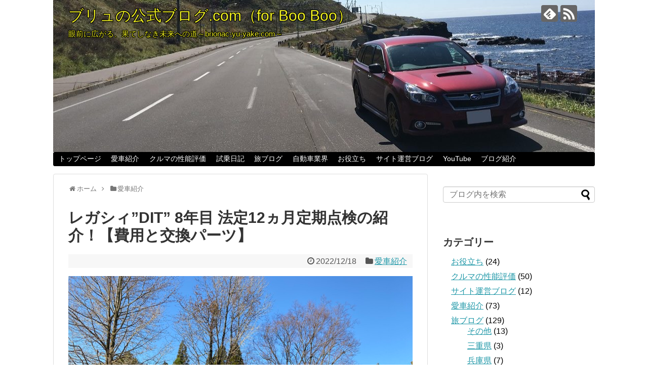

--- FILE ---
content_type: text/html; charset=UTF-8
request_url: https://brionac-yu-yake.com/my_car/8-years-checking.html
body_size: 21542
content:
<!DOCTYPE html>
<html lang="ja">
<head>
<meta charset="UTF-8">
  <meta name="viewport" content="width=1280, maximum-scale=1, user-scalable=yes">
<link rel="alternate" type="application/rss+xml" title="ブリュの公式ブログ.com（for Boo Boo） RSS Feed" href="https://brionac-yu-yake.com/feed/" />
<link rel="pingback" href="https://brionac-yu-yake.com/wp/xmlrpc.php" />
<meta name="description" content="みなさん、こんにちは！ブリュの公式ブログ.comにお越しいただきまして、ありがとうございます。今回は、レガシィ&quot;DIT&quot;の8年目となる法定12ヵ月定期点検について紹介します。エンジンのかかりが悪く、バッテリーが弱ってるかなと感じていたのと、" />
<meta name="keywords" content="愛車紹介" />
<!-- OGP -->
<meta property="og:type" content="article">
<meta property="og:description" content="みなさん、こんにちは！ブリュの公式ブログ.comにお越しいただきまして、ありがとうございます。今回は、レガシィ&quot;DIT&quot;の8年目となる法定12ヵ月定期点検について紹介します。エンジンのかかりが悪く、バッテリーが弱ってるかなと感じていたのと、">
<meta property="og:title" content="レガシィ&#8221;DIT&#8221; 8年目 法定12ヵ月定期点検の紹介！【費用と交換パーツ】">
<meta property="og:url" content="https://brionac-yu-yake.com/my_car/8-years-checking.html">
<meta property="og:image" content="https://brionac-yu-yake.com/wp/wp-content/uploads/2022/12/レガシィDIT-8年目点検1.jpg">
<meta property="og:site_name" content="ブリュの公式ブログ.com（for Boo Boo）">
<meta property="og:locale" content="ja_JP">
<!-- /OGP -->
<!-- Twitter Card -->
<meta name="twitter:card" content="summary_large_image">
<meta name="twitter:description" content="みなさん、こんにちは！ブリュの公式ブログ.comにお越しいただきまして、ありがとうございます。今回は、レガシィ&quot;DIT&quot;の8年目となる法定12ヵ月定期点検について紹介します。エンジンのかかりが悪く、バッテリーが弱ってるかなと感じていたのと、">
<meta name="twitter:title" content="レガシィ&#8221;DIT&#8221; 8年目 法定12ヵ月定期点検の紹介！【費用と交換パーツ】">
<meta name="twitter:url" content="https://brionac-yu-yake.com/my_car/8-years-checking.html">
<meta name="twitter:image" content="https://brionac-yu-yake.com/wp/wp-content/uploads/2022/12/レガシィDIT-8年目点検1.jpg">
<meta name="twitter:domain" content="brionac-yu-yake.com">
<!-- /Twitter Card -->

<title>レガシィ&#8221;DIT&#8221; 8年目 法定12ヵ月定期点検の紹介！【費用と交換パーツ】  |  ブリュの公式ブログ.com（for Boo Boo）</title>
<meta name='robots' content='max-image-preview:large' />
<link rel="alternate" type="application/rss+xml" title="ブリュの公式ブログ.com（for Boo Boo） &raquo; フィード" href="https://brionac-yu-yake.com/feed/" />
<link rel="alternate" type="application/rss+xml" title="ブリュの公式ブログ.com（for Boo Boo） &raquo; コメントフィード" href="https://brionac-yu-yake.com/comments/feed/" />
<link rel="alternate" type="application/rss+xml" title="ブリュの公式ブログ.com（for Boo Boo） &raquo; レガシィ&#8221;DIT&#8221; 8年目 法定12ヵ月定期点検の紹介！【費用と交換パーツ】 のコメントのフィード" href="https://brionac-yu-yake.com/my_car/8-years-checking.html/feed/" />
<link rel="alternate" title="oEmbed (JSON)" type="application/json+oembed" href="https://brionac-yu-yake.com/wp-json/oembed/1.0/embed?url=https%3A%2F%2Fbrionac-yu-yake.com%2Fmy_car%2F8-years-checking.html" />
<link rel="alternate" title="oEmbed (XML)" type="text/xml+oembed" href="https://brionac-yu-yake.com/wp-json/oembed/1.0/embed?url=https%3A%2F%2Fbrionac-yu-yake.com%2Fmy_car%2F8-years-checking.html&#038;format=xml" />
<!-- brionac-yu-yake.com is managing ads with Advanced Ads 2.0.16 – https://wpadvancedads.com/ --><script id="brion-ready">
			window.advanced_ads_ready=function(e,a){a=a||"complete";var d=function(e){return"interactive"===a?"loading"!==e:"complete"===e};d(document.readyState)?e():document.addEventListener("readystatechange",(function(a){d(a.target.readyState)&&e()}),{once:"interactive"===a})},window.advanced_ads_ready_queue=window.advanced_ads_ready_queue||[];		</script>
		<style id='wp-img-auto-sizes-contain-inline-css' type='text/css'>
img:is([sizes=auto i],[sizes^="auto," i]){contain-intrinsic-size:3000px 1500px}
/*# sourceURL=wp-img-auto-sizes-contain-inline-css */
</style>
<link rel='stylesheet' id='simplicity-style-css' href='https://brionac-yu-yake.com/wp/wp-content/themes/simplicity2/style.css?ver=6.9&#038;fver=20240625072500' type='text/css' media='all' />
<link rel='stylesheet' id='responsive-style-css' href='https://brionac-yu-yake.com/wp/wp-content/themes/simplicity2/css/responsive-pc.css?ver=6.9&#038;fver=20240625072500' type='text/css' media='all' />
<link rel='stylesheet' id='font-awesome-style-css' href='https://brionac-yu-yake.com/wp/wp-content/themes/simplicity2/webfonts/css/font-awesome.min.css?ver=6.9&#038;fver=20240625072500' type='text/css' media='all' />
<link rel='stylesheet' id='icomoon-style-css' href='https://brionac-yu-yake.com/wp/wp-content/themes/simplicity2/webfonts/icomoon/style.css?ver=6.9&#038;fver=20240625072500' type='text/css' media='all' />
<link rel='stylesheet' id='extension-style-css' href='https://brionac-yu-yake.com/wp/wp-content/themes/simplicity2/css/extension.css?ver=6.9&#038;fver=20240625072500' type='text/css' media='all' />
<style id='extension-style-inline-css' type='text/css'>
#site-title a{color:#ee2}#site-description{color:#ee2}#navi ul,#navi ul.sub-menu,#navi ul.children{background-color:#000;border-color:#000}#navi ul li a{color:#fff}#h-top{min-height:300px} .blog-card-wide{width:calc(100% - 40px);margin:20px} .blog-card-thumbnail-right .blog-card-thumbnail{float:right}.blog-card-thumbnail-right .blog-card-content{margin-left:0;margin-right:110px}.blog-card-thumbnail-right img.blog-card-thumb-image{margin-left:10px;margin-right:0}#sidebar .blog-card-thumbnail-right .blog-card-content{margin-left:0;margin-right:90px}@media screen and (max-width:560px){.blog-card-thumbnail-right .blog-card-content{margin-right:90px}.blog-card-thumbnail-right .blog-card-title{margin-left:0}.blog-card-thumbnail-right img.blog-card-thumb-image{margin-left:5px;margin-right:0}}@media screen and (max-width:639px){.article br{display:block}}#h-top{background-image:url(https://brionac-yu-yake.com/wp/wp-content/uploads/2020/05/cropped-ブリュの公式ブログ-PC用ヘッダー画像2.jpg)}
/*# sourceURL=extension-style-inline-css */
</style>
<link rel='stylesheet' id='child-style-css' href='https://brionac-yu-yake.com/wp/wp-content/themes/simplicity2-child/style.css?ver=6.9&#038;fver=20231016023540' type='text/css' media='all' />
<link rel='stylesheet' id='print-style-css' href='https://brionac-yu-yake.com/wp/wp-content/themes/simplicity2/css/print.css?ver=6.9&#038;fver=20240625072500' type='text/css' media='print' />
<style id='wp-emoji-styles-inline-css' type='text/css'>

	img.wp-smiley, img.emoji {
		display: inline !important;
		border: none !important;
		box-shadow: none !important;
		height: 1em !important;
		width: 1em !important;
		margin: 0 0.07em !important;
		vertical-align: -0.1em !important;
		background: none !important;
		padding: 0 !important;
	}
/*# sourceURL=wp-emoji-styles-inline-css */
</style>
<style id='wp-block-library-inline-css' type='text/css'>
:root{--wp-block-synced-color:#7a00df;--wp-block-synced-color--rgb:122,0,223;--wp-bound-block-color:var(--wp-block-synced-color);--wp-editor-canvas-background:#ddd;--wp-admin-theme-color:#007cba;--wp-admin-theme-color--rgb:0,124,186;--wp-admin-theme-color-darker-10:#006ba1;--wp-admin-theme-color-darker-10--rgb:0,107,160.5;--wp-admin-theme-color-darker-20:#005a87;--wp-admin-theme-color-darker-20--rgb:0,90,135;--wp-admin-border-width-focus:2px}@media (min-resolution:192dpi){:root{--wp-admin-border-width-focus:1.5px}}.wp-element-button{cursor:pointer}:root .has-very-light-gray-background-color{background-color:#eee}:root .has-very-dark-gray-background-color{background-color:#313131}:root .has-very-light-gray-color{color:#eee}:root .has-very-dark-gray-color{color:#313131}:root .has-vivid-green-cyan-to-vivid-cyan-blue-gradient-background{background:linear-gradient(135deg,#00d084,#0693e3)}:root .has-purple-crush-gradient-background{background:linear-gradient(135deg,#34e2e4,#4721fb 50%,#ab1dfe)}:root .has-hazy-dawn-gradient-background{background:linear-gradient(135deg,#faaca8,#dad0ec)}:root .has-subdued-olive-gradient-background{background:linear-gradient(135deg,#fafae1,#67a671)}:root .has-atomic-cream-gradient-background{background:linear-gradient(135deg,#fdd79a,#004a59)}:root .has-nightshade-gradient-background{background:linear-gradient(135deg,#330968,#31cdcf)}:root .has-midnight-gradient-background{background:linear-gradient(135deg,#020381,#2874fc)}:root{--wp--preset--font-size--normal:16px;--wp--preset--font-size--huge:42px}.has-regular-font-size{font-size:1em}.has-larger-font-size{font-size:2.625em}.has-normal-font-size{font-size:var(--wp--preset--font-size--normal)}.has-huge-font-size{font-size:var(--wp--preset--font-size--huge)}.has-text-align-center{text-align:center}.has-text-align-left{text-align:left}.has-text-align-right{text-align:right}.has-fit-text{white-space:nowrap!important}#end-resizable-editor-section{display:none}.aligncenter{clear:both}.items-justified-left{justify-content:flex-start}.items-justified-center{justify-content:center}.items-justified-right{justify-content:flex-end}.items-justified-space-between{justify-content:space-between}.screen-reader-text{border:0;clip-path:inset(50%);height:1px;margin:-1px;overflow:hidden;padding:0;position:absolute;width:1px;word-wrap:normal!important}.screen-reader-text:focus{background-color:#ddd;clip-path:none;color:#444;display:block;font-size:1em;height:auto;left:5px;line-height:normal;padding:15px 23px 14px;text-decoration:none;top:5px;width:auto;z-index:100000}html :where(.has-border-color){border-style:solid}html :where([style*=border-top-color]){border-top-style:solid}html :where([style*=border-right-color]){border-right-style:solid}html :where([style*=border-bottom-color]){border-bottom-style:solid}html :where([style*=border-left-color]){border-left-style:solid}html :where([style*=border-width]){border-style:solid}html :where([style*=border-top-width]){border-top-style:solid}html :where([style*=border-right-width]){border-right-style:solid}html :where([style*=border-bottom-width]){border-bottom-style:solid}html :where([style*=border-left-width]){border-left-style:solid}html :where(img[class*=wp-image-]){height:auto;max-width:100%}:where(figure){margin:0 0 1em}html :where(.is-position-sticky){--wp-admin--admin-bar--position-offset:var(--wp-admin--admin-bar--height,0px)}@media screen and (max-width:600px){html :where(.is-position-sticky){--wp-admin--admin-bar--position-offset:0px}}

/*# sourceURL=wp-block-library-inline-css */
</style><style id='global-styles-inline-css' type='text/css'>
:root{--wp--preset--aspect-ratio--square: 1;--wp--preset--aspect-ratio--4-3: 4/3;--wp--preset--aspect-ratio--3-4: 3/4;--wp--preset--aspect-ratio--3-2: 3/2;--wp--preset--aspect-ratio--2-3: 2/3;--wp--preset--aspect-ratio--16-9: 16/9;--wp--preset--aspect-ratio--9-16: 9/16;--wp--preset--color--black: #000000;--wp--preset--color--cyan-bluish-gray: #abb8c3;--wp--preset--color--white: #ffffff;--wp--preset--color--pale-pink: #f78da7;--wp--preset--color--vivid-red: #cf2e2e;--wp--preset--color--luminous-vivid-orange: #ff6900;--wp--preset--color--luminous-vivid-amber: #fcb900;--wp--preset--color--light-green-cyan: #7bdcb5;--wp--preset--color--vivid-green-cyan: #00d084;--wp--preset--color--pale-cyan-blue: #8ed1fc;--wp--preset--color--vivid-cyan-blue: #0693e3;--wp--preset--color--vivid-purple: #9b51e0;--wp--preset--gradient--vivid-cyan-blue-to-vivid-purple: linear-gradient(135deg,rgb(6,147,227) 0%,rgb(155,81,224) 100%);--wp--preset--gradient--light-green-cyan-to-vivid-green-cyan: linear-gradient(135deg,rgb(122,220,180) 0%,rgb(0,208,130) 100%);--wp--preset--gradient--luminous-vivid-amber-to-luminous-vivid-orange: linear-gradient(135deg,rgb(252,185,0) 0%,rgb(255,105,0) 100%);--wp--preset--gradient--luminous-vivid-orange-to-vivid-red: linear-gradient(135deg,rgb(255,105,0) 0%,rgb(207,46,46) 100%);--wp--preset--gradient--very-light-gray-to-cyan-bluish-gray: linear-gradient(135deg,rgb(238,238,238) 0%,rgb(169,184,195) 100%);--wp--preset--gradient--cool-to-warm-spectrum: linear-gradient(135deg,rgb(74,234,220) 0%,rgb(151,120,209) 20%,rgb(207,42,186) 40%,rgb(238,44,130) 60%,rgb(251,105,98) 80%,rgb(254,248,76) 100%);--wp--preset--gradient--blush-light-purple: linear-gradient(135deg,rgb(255,206,236) 0%,rgb(152,150,240) 100%);--wp--preset--gradient--blush-bordeaux: linear-gradient(135deg,rgb(254,205,165) 0%,rgb(254,45,45) 50%,rgb(107,0,62) 100%);--wp--preset--gradient--luminous-dusk: linear-gradient(135deg,rgb(255,203,112) 0%,rgb(199,81,192) 50%,rgb(65,88,208) 100%);--wp--preset--gradient--pale-ocean: linear-gradient(135deg,rgb(255,245,203) 0%,rgb(182,227,212) 50%,rgb(51,167,181) 100%);--wp--preset--gradient--electric-grass: linear-gradient(135deg,rgb(202,248,128) 0%,rgb(113,206,126) 100%);--wp--preset--gradient--midnight: linear-gradient(135deg,rgb(2,3,129) 0%,rgb(40,116,252) 100%);--wp--preset--font-size--small: 13px;--wp--preset--font-size--medium: 20px;--wp--preset--font-size--large: 36px;--wp--preset--font-size--x-large: 42px;--wp--preset--spacing--20: 0.44rem;--wp--preset--spacing--30: 0.67rem;--wp--preset--spacing--40: 1rem;--wp--preset--spacing--50: 1.5rem;--wp--preset--spacing--60: 2.25rem;--wp--preset--spacing--70: 3.38rem;--wp--preset--spacing--80: 5.06rem;--wp--preset--shadow--natural: 6px 6px 9px rgba(0, 0, 0, 0.2);--wp--preset--shadow--deep: 12px 12px 50px rgba(0, 0, 0, 0.4);--wp--preset--shadow--sharp: 6px 6px 0px rgba(0, 0, 0, 0.2);--wp--preset--shadow--outlined: 6px 6px 0px -3px rgb(255, 255, 255), 6px 6px rgb(0, 0, 0);--wp--preset--shadow--crisp: 6px 6px 0px rgb(0, 0, 0);}:where(.is-layout-flex){gap: 0.5em;}:where(.is-layout-grid){gap: 0.5em;}body .is-layout-flex{display: flex;}.is-layout-flex{flex-wrap: wrap;align-items: center;}.is-layout-flex > :is(*, div){margin: 0;}body .is-layout-grid{display: grid;}.is-layout-grid > :is(*, div){margin: 0;}:where(.wp-block-columns.is-layout-flex){gap: 2em;}:where(.wp-block-columns.is-layout-grid){gap: 2em;}:where(.wp-block-post-template.is-layout-flex){gap: 1.25em;}:where(.wp-block-post-template.is-layout-grid){gap: 1.25em;}.has-black-color{color: var(--wp--preset--color--black) !important;}.has-cyan-bluish-gray-color{color: var(--wp--preset--color--cyan-bluish-gray) !important;}.has-white-color{color: var(--wp--preset--color--white) !important;}.has-pale-pink-color{color: var(--wp--preset--color--pale-pink) !important;}.has-vivid-red-color{color: var(--wp--preset--color--vivid-red) !important;}.has-luminous-vivid-orange-color{color: var(--wp--preset--color--luminous-vivid-orange) !important;}.has-luminous-vivid-amber-color{color: var(--wp--preset--color--luminous-vivid-amber) !important;}.has-light-green-cyan-color{color: var(--wp--preset--color--light-green-cyan) !important;}.has-vivid-green-cyan-color{color: var(--wp--preset--color--vivid-green-cyan) !important;}.has-pale-cyan-blue-color{color: var(--wp--preset--color--pale-cyan-blue) !important;}.has-vivid-cyan-blue-color{color: var(--wp--preset--color--vivid-cyan-blue) !important;}.has-vivid-purple-color{color: var(--wp--preset--color--vivid-purple) !important;}.has-black-background-color{background-color: var(--wp--preset--color--black) !important;}.has-cyan-bluish-gray-background-color{background-color: var(--wp--preset--color--cyan-bluish-gray) !important;}.has-white-background-color{background-color: var(--wp--preset--color--white) !important;}.has-pale-pink-background-color{background-color: var(--wp--preset--color--pale-pink) !important;}.has-vivid-red-background-color{background-color: var(--wp--preset--color--vivid-red) !important;}.has-luminous-vivid-orange-background-color{background-color: var(--wp--preset--color--luminous-vivid-orange) !important;}.has-luminous-vivid-amber-background-color{background-color: var(--wp--preset--color--luminous-vivid-amber) !important;}.has-light-green-cyan-background-color{background-color: var(--wp--preset--color--light-green-cyan) !important;}.has-vivid-green-cyan-background-color{background-color: var(--wp--preset--color--vivid-green-cyan) !important;}.has-pale-cyan-blue-background-color{background-color: var(--wp--preset--color--pale-cyan-blue) !important;}.has-vivid-cyan-blue-background-color{background-color: var(--wp--preset--color--vivid-cyan-blue) !important;}.has-vivid-purple-background-color{background-color: var(--wp--preset--color--vivid-purple) !important;}.has-black-border-color{border-color: var(--wp--preset--color--black) !important;}.has-cyan-bluish-gray-border-color{border-color: var(--wp--preset--color--cyan-bluish-gray) !important;}.has-white-border-color{border-color: var(--wp--preset--color--white) !important;}.has-pale-pink-border-color{border-color: var(--wp--preset--color--pale-pink) !important;}.has-vivid-red-border-color{border-color: var(--wp--preset--color--vivid-red) !important;}.has-luminous-vivid-orange-border-color{border-color: var(--wp--preset--color--luminous-vivid-orange) !important;}.has-luminous-vivid-amber-border-color{border-color: var(--wp--preset--color--luminous-vivid-amber) !important;}.has-light-green-cyan-border-color{border-color: var(--wp--preset--color--light-green-cyan) !important;}.has-vivid-green-cyan-border-color{border-color: var(--wp--preset--color--vivid-green-cyan) !important;}.has-pale-cyan-blue-border-color{border-color: var(--wp--preset--color--pale-cyan-blue) !important;}.has-vivid-cyan-blue-border-color{border-color: var(--wp--preset--color--vivid-cyan-blue) !important;}.has-vivid-purple-border-color{border-color: var(--wp--preset--color--vivid-purple) !important;}.has-vivid-cyan-blue-to-vivid-purple-gradient-background{background: var(--wp--preset--gradient--vivid-cyan-blue-to-vivid-purple) !important;}.has-light-green-cyan-to-vivid-green-cyan-gradient-background{background: var(--wp--preset--gradient--light-green-cyan-to-vivid-green-cyan) !important;}.has-luminous-vivid-amber-to-luminous-vivid-orange-gradient-background{background: var(--wp--preset--gradient--luminous-vivid-amber-to-luminous-vivid-orange) !important;}.has-luminous-vivid-orange-to-vivid-red-gradient-background{background: var(--wp--preset--gradient--luminous-vivid-orange-to-vivid-red) !important;}.has-very-light-gray-to-cyan-bluish-gray-gradient-background{background: var(--wp--preset--gradient--very-light-gray-to-cyan-bluish-gray) !important;}.has-cool-to-warm-spectrum-gradient-background{background: var(--wp--preset--gradient--cool-to-warm-spectrum) !important;}.has-blush-light-purple-gradient-background{background: var(--wp--preset--gradient--blush-light-purple) !important;}.has-blush-bordeaux-gradient-background{background: var(--wp--preset--gradient--blush-bordeaux) !important;}.has-luminous-dusk-gradient-background{background: var(--wp--preset--gradient--luminous-dusk) !important;}.has-pale-ocean-gradient-background{background: var(--wp--preset--gradient--pale-ocean) !important;}.has-electric-grass-gradient-background{background: var(--wp--preset--gradient--electric-grass) !important;}.has-midnight-gradient-background{background: var(--wp--preset--gradient--midnight) !important;}.has-small-font-size{font-size: var(--wp--preset--font-size--small) !important;}.has-medium-font-size{font-size: var(--wp--preset--font-size--medium) !important;}.has-large-font-size{font-size: var(--wp--preset--font-size--large) !important;}.has-x-large-font-size{font-size: var(--wp--preset--font-size--x-large) !important;}
/*# sourceURL=global-styles-inline-css */
</style>

<style id='classic-theme-styles-inline-css' type='text/css'>
/*! This file is auto-generated */
.wp-block-button__link{color:#fff;background-color:#32373c;border-radius:9999px;box-shadow:none;text-decoration:none;padding:calc(.667em + 2px) calc(1.333em + 2px);font-size:1.125em}.wp-block-file__button{background:#32373c;color:#fff;text-decoration:none}
/*# sourceURL=/wp-includes/css/classic-themes.min.css */
</style>
<link rel='stylesheet' id='ez-toc-css' href='https://brionac-yu-yake.com/wp/wp-content/plugins/easy-table-of-contents/assets/css/screen.min.css?ver=2.0.80&#038;fver=20251231042059' type='text/css' media='all' />
<style id='ez-toc-inline-css' type='text/css'>
div#ez-toc-container .ez-toc-title {font-size: 120%;}div#ez-toc-container .ez-toc-title {font-weight: 500;}div#ez-toc-container ul li , div#ez-toc-container ul li a {font-size: 95%;}div#ez-toc-container ul li , div#ez-toc-container ul li a {font-weight: 500;}div#ez-toc-container nav ul ul li {font-size: 90%;}div#ez-toc-container {background: #fff;border: 1px solid #1e73be;width: 92%;}div#ez-toc-container p.ez-toc-title , #ez-toc-container .ez_toc_custom_title_icon , #ez-toc-container .ez_toc_custom_toc_icon {color: #1e73be;}div#ez-toc-container ul.ez-toc-list a {color: #006bc9;}div#ez-toc-container ul.ez-toc-list a:hover {color: #2a6496;}div#ez-toc-container ul.ez-toc-list a:visited {color: #dd9933;}.ez-toc-counter nav ul li a::before {color: ;}.ez-toc-box-title {font-weight: bold; margin-bottom: 10px; text-align: center; text-transform: uppercase; letter-spacing: 1px; color: #666; padding-bottom: 5px;position:absolute;top:-4%;left:5%;background-color: inherit;transition: top 0.3s ease;}.ez-toc-box-title.toc-closed {top:-25%;}
.ez-toc-container-direction {direction: ltr;}.ez-toc-counter ul{counter-reset: item ;}.ez-toc-counter nav ul li a::before {content: counters(item, '.', decimal) '. ';display: inline-block;counter-increment: item;flex-grow: 0;flex-shrink: 0;margin-right: .2em; float: left; }.ez-toc-widget-direction {direction: ltr;}.ez-toc-widget-container ul{counter-reset: item ;}.ez-toc-widget-container nav ul li a::before {content: counters(item, '.', decimal) '. ';display: inline-block;counter-increment: item;flex-grow: 0;flex-shrink: 0;margin-right: .2em; float: left; }
/*# sourceURL=ez-toc-inline-css */
</style>
<script type="text/javascript" src="https://brionac-yu-yake.com/wp/wp-includes/js/jquery/jquery.min.js?ver=3.7.1" id="jquery-core-js"></script>
<script type="text/javascript" src="https://brionac-yu-yake.com/wp/wp-includes/js/jquery/jquery-migrate.min.js?ver=3.4.1" id="jquery-migrate-js"></script>
<link rel="canonical" href="https://brionac-yu-yake.com/my_car/8-years-checking.html" />
<link rel='shortlink' href='https://brionac-yu-yake.com/?p=12474' />
<!--Googeアドセンス-->
<script async src="//pagead2.googlesyndication.com/pagead/js/adsbygoogle.js"></script>
<script>
  (adsbygoogle = window.adsbygoogle || []).push({
    google_ad_client: "ca-pub-8981547697815383",
    enable_page_level_ads: true
  });
</script>
<!--Googleアドセンス-->

<!--数式を扱うためのJavaScript-->
<script type="text/x-mathjax-config">
MathJax.Hub.Config({
  tex2jax: {
    inlineMath: [['$','$'], ['\\(','\\)']],
    processEscapes: true
  },
  CommonHTML: { matchFontHeight: false }
});
</script>
<script async src="https://cdnjs.cloudflare.com/ajax/libs/mathjax/2.7.0/MathJax.js?config=TeX-AMS_CHTML"></script>
<!--数式を扱うためのJavascript-->

<!--Googleタグマネージャー-->
<!-- Google Tag Manager -->
<script>(function(w,d,s,l,i){w[l]=w[l]||[];w[l].push({'gtm.start':
new Date().getTime(),event:'gtm.js'});var f=d.getElementsByTagName(s)[0],
j=d.createElement(s),dl=l!='dataLayer'?'&l='+l:'';j.async=true;j.src=
'https://www.googletagmanager.com/gtm.js?id='+i+dl;f.parentNode.insertBefore(j,f);
})(window,document,'script','dataLayer','GTM-TCSP4F3');</script>
<!-- End Google Tag Manager -->
<!--Googleタグマネージャー-->

<!--valuecommerce ITP-->
<script type="text/javascript">var vc_sid="3325094"</script>
<script type="text/javascript" src="//vpj.valuecommerce.com/vcparam_pvd.js" async></script>
<!--valuecommerce ITP--></head>
  <body class="wp-singular post-template-default single single-post postid-12474 single-format-standard wp-theme-simplicity2 wp-child-theme-simplicity2-child categoryid-2 aa-prefix-brion-" itemscope itemtype="https://schema.org/WebPage">
    <div id="container">

      <!-- header -->
      <header itemscope itemtype="https://schema.org/WPHeader">
        <div id="header" class="clearfix">
          <div id="header-in">

                        <div id="h-top">
              <!-- モバイルメニュー表示用のボタン -->
<div id="mobile-menu">
  <a id="mobile-menu-toggle" href="#"><span class="fa fa-bars fa-2x"></span></a>
</div>

              <div class="alignleft top-title-catchphrase">
                <!-- サイトのタイトル -->
<p id="site-title" itemscope itemtype="https://schema.org/Organization">
  <a href="https://brionac-yu-yake.com/">ブリュの公式ブログ.com（for Boo Boo）</a></p>
<!-- サイトの概要 -->
<p id="site-description">
  眼前に広がる、果てしなき未来への道～brionac-yu-yake.com～</p>
              </div>

              <div class="alignright top-sns-follows">
                                <!-- SNSページ -->
<div class="sns-pages">
<p class="sns-follow-msg">フォローする</p>
<ul class="snsp">
<li class="feedly-page"><a href="//feedly.com/i/discover/sources/search/feed/https%3A%2F%2Fbrionac-yu-yake.com%2Fwp" target="blank" title="feedlyで更新情報を購読" rel="nofollow"><span class="icon-feedly-logo"></span></a></li><li class="rss-page"><a href="https://brionac-yu-yake.com/feed/" target="_blank" title="RSSで更新情報をフォロー" rel="nofollow"><span class="icon-rss-logo"></span></a></li>  </ul>
</div>
                              </div>

            </div><!-- /#h-top -->
          </div><!-- /#header-in -->
        </div><!-- /#header -->
      </header>

      <!-- Navigation -->
<nav itemscope itemtype="https://schema.org/SiteNavigationElement">
  <div id="navi">
      	<div id="navi-in">
      <div class="menu-header-navi-container"><ul id="menu-header-navi" class="menu"><li id="menu-item-4938" class="menu-item menu-item-type-custom menu-item-object-custom menu-item-home menu-item-4938"><a href="https://brionac-yu-yake.com/">トップページ</a></li>
<li id="menu-item-4939" class="menu-item menu-item-type-custom menu-item-object-custom menu-item-4939"><a href="https://brionac-yu-yake.com/category/my_car/">愛車紹介</a></li>
<li id="menu-item-4940" class="menu-item menu-item-type-custom menu-item-object-custom menu-item-4940"><a href="https://brionac-yu-yake.com/category/seinou_hyouka/">クルマの性能評価</a></li>
<li id="menu-item-4941" class="menu-item menu-item-type-custom menu-item-object-custom menu-item-4941"><a href="https://brionac-yu-yake.com/category/test_drive/">試乗日記</a></li>
<li id="menu-item-4942" class="menu-item menu-item-type-custom menu-item-object-custom menu-item-4942"><a href="https://brionac-yu-yake.com/category/tabi_blog/">旅ブログ</a></li>
<li id="menu-item-6580" class="menu-item menu-item-type-custom menu-item-object-custom menu-item-6580"><a href="https://brionac-yu-yake.com/category/car-industry/">自動車業界</a></li>
<li id="menu-item-6581" class="menu-item menu-item-type-custom menu-item-object-custom menu-item-6581"><a href="https://brionac-yu-yake.com/category/tips/">お役立ち</a></li>
<li id="menu-item-4943" class="menu-item menu-item-type-custom menu-item-object-custom menu-item-4943"><a href="https://brionac-yu-yake.com/category/blog/">サイト運営ブログ</a></li>
<li id="menu-item-5540" class="menu-item menu-item-type-custom menu-item-object-custom menu-item-5540"><a href="https://www.youtube.com/@brionac-yu-yake">YouTube</a></li>
<li id="menu-item-13196" class="menu-item menu-item-type-custom menu-item-object-custom menu-item-13196"><a href="https://brionac-yu-yake.com/about/">ブログ紹介</a></li>
</ul></div>    </div><!-- /#navi-in -->
  </div><!-- /#navi -->
</nav>
<!-- /Navigation -->
      <!-- 本体部分 -->
      <div id="body">
        <div id="body-in" class="cf">

          
          <!-- main -->
          <main itemscope itemprop="mainContentOfPage">
            <div id="main" itemscope itemtype="https://schema.org/Blog">
  
  <div id="breadcrumb" class="breadcrumb breadcrumb-categor" itemscope itemtype="https://schema.org/BreadcrumbList"><div class="breadcrumb-home" itemscope itemtype="https://schema.org/ListItem" itemprop="itemListElement"><span class="fa fa-home fa-fw" aria-hidden="true"></span><a href="https://brionac-yu-yake.com" itemprop="item"><span itemprop="name">ホーム</span></a><meta itemprop="position" content="1" /><span class="sp"><span class="fa fa-angle-right" aria-hidden="true"></span></span></div><div class="breadcrumb-item" itemscope itemtype="https://schema.org/ListItem" itemprop="itemListElement"><span class="fa fa-folder fa-fw" aria-hidden="true"></span><a href="https://brionac-yu-yake.com/category/my_car/" itemprop="item"><span itemprop="name">愛車紹介</span></a><meta itemprop="position" content="2" /></div></div><!-- /#breadcrumb -->  <div id="post-12474" class="post-12474 post type-post status-publish format-standard has-post-thumbnail hentry category-my_car">
  <article class="article">
  
  
  <header>
    <h1 class="entry-title">レガシィ&#8221;DIT&#8221; 8年目 法定12ヵ月定期点検の紹介！【費用と交換パーツ】</h1>


    
    <p class="post-meta">
      
            <span class="post-date"><span class="fa fa-clock-o fa-fw"></span><time class="entry-date date published updated" datetime="2022-12-18T19:14:33+09:00">2022/12/18</time></span>
    
      <span class="category"><span class="fa fa-folder fa-fw"></span><a href="https://brionac-yu-yake.com/category/my_car/" rel="category tag">愛車紹介</a></span>

      
      
      
      
      
    </p>

    
    
    
      </header>

  
  
  <div id="the-content" class="entry-content">
  <p><img fetchpriority="high" decoding="async" class="alignnone size-full wp-image-12480" src="https://brionac-yu-yake.com/wp/wp-content/uploads/2022/12/レガシィDIT-8年目点検1.jpg" alt="" width="1024" height="768" srcset="https://brionac-yu-yake.com/wp/wp-content/uploads/2022/12/レガシィDIT-8年目点検1.jpg 1024w, https://brionac-yu-yake.com/wp/wp-content/uploads/2022/12/レガシィDIT-8年目点検1-300x225.jpg 300w, https://brionac-yu-yake.com/wp/wp-content/uploads/2022/12/レガシィDIT-8年目点検1-768x576.jpg 768w, https://brionac-yu-yake.com/wp/wp-content/uploads/2022/12/レガシィDIT-8年目点検1-320x240.jpg 320w" sizes="(max-width: 1024px) 100vw, 1024px" /></p>
<p>みなさん、こんにちは！</p>
<p>ブリュの公式ブログ.comにお越しいただきまして、ありがとうございます。</p>
<p>今回は、レガシィ&#8221;DIT&#8221;の8年目となる法定12ヵ月定期点検について紹介します。</p>
<p>エンジンのかかりが悪く、バッテリーが弱ってるかなと感じていたのと、予防的な点検と思ってディーラーに行ったのですが、思ったより費用が掛かりました。</p>
<p>ワイパーとか、細かい消耗品の交換が重なった感じです。</p>
<p><span id="more-12474"></span></p>
<div id="widget-in-article" class="widgets"><div id="simplicityclassictextwidget-2" class="widget-in-article classic-textwidget">				<div class="classic-text-widget"><div style="text-align:center;">

スポンサーリンク<br>

<!--新ブリュの公式ブログ moreの位置 記事内広告-->

<script async src="https://pagead2.googlesyndication.com/pagead/js/adsbygoogle.js"></script>
<ins class="adsbygoogle"
     style="display:block; text-align:center;"
     data-ad-layout="in-article"
     data-ad-format="fluid"
     data-ad-client="ca-pub-8981547697815383"
     data-ad-slot="9883243581"></ins>
<script>
     (adsbygoogle = window.adsbygoogle || []).push({});
</script>

<!--新ブリュの公式ブログ moreの位置 記事内広告-->

</div><!--記事内 GoogleAdsense--></div>
			</div><div id="simplicityclassictextwidget-8" class="widget-in-article classic-textwidget">				<div class="classic-text-widget"><!--テンプレートなので削除不可-->
<div class="aspla">
   <div class="aspla_left_block">
	   <div class="aspla_img_block">
<!--画像広告 ここから-->
<a target="_blank"  href="//af.moshimo.com/af/c/click?a_id=669956&p_id=55&pc_id=55&pl_id=624&url=https%3A%2F%2Ftravel.rakuten.co.jp%2Fcoupon%2Fspecial%2Fmatsuri%2F"><img alt="" decoding="async" src="https://brionac-yu-yake.com/wp/wp-content/uploads/2025/08/楽天トラベル.jpg" ></a>
<!--画像広告 ここまで-->
	   </div>
	</div>
   <div class="aspla_right_block">
      <div class="aspla_title_block">
<!--テキスト広告 ここから-->
<a href="//af.moshimo.com/af/c/click?a_id=669956&p_id=55&pc_id=55&pl_id=624&url=https%3A%2F%2Ftravel.rakuten.co.jp%2Fcoupon%2Fspecial%2Fmatsuri%2F" rel="nofollow" referrerpolicy="no-referrer-when-downgrade" attributionsrc>【毎月開催】楽天トラベルのクーポン</a><img decoding="async" src="//i.moshimo.com/af/i/impression?a_id=669956&p_id=55&pc_id=55&pl_id=624" width="1" height="1" style="border:none;" alt="" loading="lazy">
<br>
楽天トラベルでは、毎月クーポンを配布しています。<br>
誰でも使えるクーポンから、会員ステージに応じたクーポンまで。<br>
予約前には、必ずチェックしておきましょう。
<!--テキスト広告 ここまで-->
	   </div>
      <div class="aspla_button_block red_box" style="width:100%">
<!--ボタン広告 1 ここから-->
<a target="_blank" href="//af.moshimo.com/af/c/click?a_id=669956&p_id=55&pc_id=55&pl_id=624&url=https%3A%2F%2Ftravel.rakuten.co.jp%2Fcoupon%2Fspecial%2Fmatsuri%2F">クーポンをチェック</a>
<!--ボタン広告 1 ここまで-->
      </div>
   </div>
   <div style="clear:both;"></div>
</div>

<!--旅行クーポン--></div>
			</div></div><div id="ez-toc-container" class="ez-toc-v2_0_80 counter-hierarchy ez-toc-counter ez-toc-custom ez-toc-container-direction">
<div class="ez-toc-title-container">
<p class="ez-toc-title" style="cursor:inherit">目次</p>
<span class="ez-toc-title-toggle"></span></div>
<nav><ul class='ez-toc-list ez-toc-list-level-1 ' ><li class='ez-toc-page-1 ez-toc-heading-level-2'><a class="ez-toc-link ez-toc-heading-1" href="#8%E5%B9%B4%E7%9B%AE_%E6%B3%95%E5%AE%9A12%E3%83%B5%E6%9C%88%E5%AE%9A%E6%9C%9F%E7%82%B9%E6%A4%9C%E6%99%82%E3%81%AE%E8%B5%B0%E8%A1%8C%E8%B7%9D%E9%9B%A2" >8年目 法定12ヵ月定期点検時の走行距離</a></li><li class='ez-toc-page-1 ez-toc-heading-level-2'><a class="ez-toc-link ez-toc-heading-2" href="#8%E5%B9%B4%E7%9B%AE_%E6%B3%95%E5%AE%9A12%E3%83%B5%E6%9C%88%E5%AE%9A%E6%9C%9F%E7%82%B9%E6%A4%9C%E3%81%AE%E6%95%B4%E5%82%99%E5%86%85%E5%AE%B9%EF%BC%9A40663%E5%86%86" >8年目 法定12ヵ月定期点検の整備内容：40,663円</a></li><li class='ez-toc-page-1 ez-toc-heading-level-2'><a class="ez-toc-link ez-toc-heading-3" href="#%E3%83%90%E3%83%83%E3%83%86%E3%83%AA%E3%83%BC%E4%BA%A4%E6%8F%9B%E3%81%AF%E5%BE%8C%E6%97%A5" >バッテリー交換は後日</a></li><li class='ez-toc-page-1 ez-toc-heading-level-2'><a class="ez-toc-link ez-toc-heading-4" href="#%E5%85%A8%E4%BD%93%E7%9A%84%E3%81%AA%E6%84%9F%E6%83%B3" >全体的な感想</a></li><li class='ez-toc-page-1 ez-toc-heading-level-2'><a class="ez-toc-link ez-toc-heading-5" href="#%E3%81%BE%E3%81%A8%E3%82%81" >まとめ</a></li></ul></nav></div>
<h2><span class="ez-toc-section" id="8%E5%B9%B4%E7%9B%AE_%E6%B3%95%E5%AE%9A12%E3%83%B5%E6%9C%88%E5%AE%9A%E6%9C%9F%E7%82%B9%E6%A4%9C%E6%99%82%E3%81%AE%E8%B5%B0%E8%A1%8C%E8%B7%9D%E9%9B%A2"></span>8年目 法定12ヵ月定期点検時の走行距離<span class="ez-toc-section-end"></span></h2>
<p>法定12ヵ月定期点検を受けたときの走行距離66,252.3kmです。</p>
<p>大体ですが、8年目、6万km台のスバル車のメンテナンス費用と思ってください。</p>
<p><img decoding="async" class="alignnone size-full wp-image-12484" src="https://brionac-yu-yake.com/wp/wp-content/uploads/2022/12/レガシィDIT-8年目点検5.jpg" alt="" width="1024" height="768" srcset="https://brionac-yu-yake.com/wp/wp-content/uploads/2022/12/レガシィDIT-8年目点検5.jpg 1024w, https://brionac-yu-yake.com/wp/wp-content/uploads/2022/12/レガシィDIT-8年目点検5-300x225.jpg 300w, https://brionac-yu-yake.com/wp/wp-content/uploads/2022/12/レガシィDIT-8年目点検5-768x576.jpg 768w, https://brionac-yu-yake.com/wp/wp-content/uploads/2022/12/レガシィDIT-8年目点検5-320x240.jpg 320w" sizes="(max-width: 1024px) 100vw, 1024px" /></p>
<h2><span class="ez-toc-section" id="8%E5%B9%B4%E7%9B%AE_%E6%B3%95%E5%AE%9A12%E3%83%B5%E6%9C%88%E5%AE%9A%E6%9C%9F%E7%82%B9%E6%A4%9C%E3%81%AE%E6%95%B4%E5%82%99%E5%86%85%E5%AE%B9%EF%BC%9A40663%E5%86%86"></span>8年目 法定12ヵ月定期点検の整備内容：40,663円<span class="ez-toc-section-end"></span></h2>
<p>1年点検の整備内容は以下の内容です。</p>
<table style="border-collapse: collapse; width: 100%;">
<tbody>
<tr>
<td style="width: 70%;"><strong>作業内容/使用部品</strong></td>
<td style="width: 10%;"><strong>数量</strong></td>
<td style="width: 10%;"><strong>技術料</strong></td>
<td style="width: 10%;"><strong>部品代</strong></td>
</tr>
<tr>
<td style="width: 70%;">スバル法定12ヵ月定期点検</td>
<td style="width: 10%; text-align: right;"></td>
<td style="width: 10%; text-align: right;"></td>
<td style="width: 10%; text-align: right;"></td>
</tr>
<tr>
<td style="width: 70%;">基本点検整備費用</td>
<td style="width: 10%; text-align: right;">1.0</td>
<td style="width: 10%; text-align: right;">12,100</td>
<td style="width: 10%; text-align: right;"></td>
</tr>
<tr>
<td style="width: 70%;">日常点検項目</td>
<td style="width: 10%; text-align: right;"></td>
<td style="width: 10%; text-align: right;"></td>
<td style="width: 10%; text-align: right;"></td>
</tr>
<tr>
<td style="width: 70%;">走行距離点検</td>
<td style="width: 10%; text-align: right;">1.0</td>
<td style="width: 10%; text-align: right;">2,200</td>
<td style="width: 10%; text-align: right;"></td>
</tr>
<tr>
<td style="width: 70%;">**********</td>
<td style="width: 10%; text-align: right;"></td>
<td style="width: 10%; text-align: right;"></td>
<td style="width: 10%; text-align: right;"></td>
</tr>
<tr>
<td style="width: 70%;">エンジンオイル　交換</td>
<td style="width: 10%; text-align: right;">1.0</td>
<td style="width: 10%; text-align: right;">1,100</td>
<td style="width: 10%; text-align: right;"></td>
</tr>
<tr>
<td style="width: 70%;">オイルフィルター　交換</td>
<td style="width: 10%; text-align: right;">1.0</td>
<td style="width: 10%; text-align: right;">1,100</td>
<td style="width: 10%; text-align: right;"></td>
</tr>
<tr>
<td style="width: 70%;">スバル モーターオイル SN 5W30</td>
<td style="width: 10%; text-align: right;">5.1</td>
<td style="width: 10%; text-align: right;"></td>
<td style="width: 10%; text-align: right;">7,069</td>
</tr>
<tr>
<td style="width: 70%;">ガスケット</td>
<td style="width: 10%; text-align: right;">1.0</td>
<td style="width: 10%; text-align: right;"></td>
<td style="width: 10%; text-align: right;">110</td>
</tr>
<tr>
<td style="width: 70%;">オイル フィルタ コンプリート</td>
<td style="width: 10%; text-align: right;">1.0</td>
<td style="width: 10%; text-align: right;"></td>
<td style="width: 10%; text-align: right;">1,320</td>
</tr>
<tr>
<td style="width: 70%;">Fワイパーゴム　交換</td>
<td style="width: 10%; text-align: right;">1.0</td>
<td style="width: 10%; text-align: right;">1,100</td>
<td style="width: 10%; text-align: right;"></td>
</tr>
<tr>
<td style="width: 70%;">ラバー アセンブリ, ウインドシール</td>
<td style="width: 10%; text-align: right;">1.0</td>
<td style="width: 10%; text-align: right;"></td>
<td style="width: 10%; text-align: right;">1,155</td>
</tr>
<tr>
<td style="width: 70%;">ラバー アセンブリ,ウインドシール</td>
<td style="width: 10%; text-align: right;"></td>
<td style="width: 10%; text-align: right;"></td>
<td style="width: 10%; text-align: right;">1,023</td>
</tr>
<tr>
<td style="width: 70%;">Rワイパーゴム　交換</td>
<td style="width: 10%; text-align: right;">1.0</td>
<td style="width: 10%; text-align: right;">660</td>
<td style="width: 10%; text-align: right;"></td>
</tr>
<tr>
<td style="width: 70%;">ラバー アセンブリ, リヤ ワイパ</td>
<td style="width: 10%; text-align: right;">1.0</td>
<td style="width: 10%; text-align: right;"></td>
<td style="width: 10%; text-align: right;">726</td>
</tr>
<tr>
<td style="width: 70%;">**********</td>
<td style="width: 10%; text-align: right;"></td>
<td style="width: 10%; text-align: right;"></td>
<td style="width: 10%; text-align: right;"></td>
</tr>
<tr>
<td style="width: 70%;">愛車ケア項目</td>
<td style="width: 10%; text-align: right;"></td>
<td style="width: 10%; text-align: right;"></td>
<td style="width: 10%; text-align: right;"></td>
</tr>
<tr>
<td style="width: 70%;">スラッジナイザー/エンジンオイルライン洗浄/登録車</td>
<td style="width: 10%; text-align: right;">1.0</td>
<td style="width: 10%; text-align: right;">4,840</td>
<td style="width: 10%; text-align: right;"></td>
</tr>
<tr>
<td style="width: 70%;">フラッシングフルード スラッジナイザー</td>
<td style="width: 10%; text-align: right;">1.0</td>
<td style="width: 10%; text-align: right;"></td>
<td style="width: 10%; text-align: right;">1,760</td>
</tr>
<tr>
<td style="width: 70%;">クリーンエアフィルター　交換</td>
<td style="width: 10%; text-align: right;">1.0</td>
<td style="width: 10%; text-align: right;">1,100</td>
<td style="width: 10%; text-align: right;"></td>
</tr>
<tr>
<td style="width: 70%;">A/C FILTER</td>
<td style="width: 10%; text-align: right;">1.0</td>
<td style="width: 10%; text-align: right;"></td>
<td style="width: 10%; text-align: right;">3,300</td>
</tr>
</tbody>
</table>
<p><span style="font-size: 24px;">合計：<span style="color: #ff0000;"><strong>40,663円</strong></span></span></p>
<h2><span class="ez-toc-section" id="%E3%83%90%E3%83%83%E3%83%86%E3%83%AA%E3%83%BC%E4%BA%A4%E6%8F%9B%E3%81%AF%E5%BE%8C%E6%97%A5"></span>バッテリー交換は後日<span class="ez-toc-section-end"></span></h2>
<p>予想通りバッテリーがすでに劣化していました。</p>
<p>そのため、通常であれば、バッテリー交換費用として、</p>
<ul>
<li>BLUE PREMIUM 100D23R（パナソニック製）：31,900円</li>
<li>バッテリー20%引き：-6,380円</li>
<li>工賃：1,100円</li>
</ul>
<p><span style="font-size: 24px;">合計：<strong><span style="color: #ff0000;">26,620円</span></strong></span></p>
<p>があります。</p>
<p>（パナソニックのバッテリーであれば当日取り付け可能みたいでした。）</p>
<p><img decoding="async" class="alignnone size-full wp-image-12482" src="https://brionac-yu-yake.com/wp/wp-content/uploads/2022/12/レガシィDIT-8年目点検3.jpg" alt="" width="1024" height="768" srcset="https://brionac-yu-yake.com/wp/wp-content/uploads/2022/12/レガシィDIT-8年目点検3.jpg 1024w, https://brionac-yu-yake.com/wp/wp-content/uploads/2022/12/レガシィDIT-8年目点検3-300x225.jpg 300w, https://brionac-yu-yake.com/wp/wp-content/uploads/2022/12/レガシィDIT-8年目点検3-768x576.jpg 768w, https://brionac-yu-yake.com/wp/wp-content/uploads/2022/12/レガシィDIT-8年目点検3-320x240.jpg 320w" sizes="(max-width: 1024px) 100vw, 1024px" /></p>
<p>しかし、今回は<strong><span style="color: #ff0000;">GSユアサのバッテリーを選びたかった</span></strong>ので、ディーラー在庫なしで別途取り寄せしてもらい、後日取り付けになりました。</p>
<p>バッテリーに関しては別記事を追加しますが、参考にGSユアサのバッテリーの場合には、「SUBARU ECO.R Revolution」という製品名になり、</p>
<ul>
<li>BAT ER 95D23R/Q-85R：42,900円</li>
<li>バッテリー20%引き：-8,580円</li>
<li>工賃：1,100円</li>
</ul>
<p><span style="font-size: 24px;">合計：<strong><span style="color: #ff0000;">35,420円</span></strong></span></p>
<p>となり、パナソニック比で<strong><span style="color: #ff0000;">+8,800円</span></strong>となります。</p>
<div class="husen">
<p>あと、Amazonで同等品のバッテリーを探してみると、記事投稿日時点で<strong><span style="color: #ff0000;">18,000円前後</span></strong>で、ディーラー価格より安かったです。</p>
<p>ネット通販の方が安いというのは当たり前といえば当たり前なのですが、</p>
<ul>
<li>ディーラーで購入・交換してもらう</li>
<li>Amazonで購入しディーラーなどに持ち込む</li>
<li>Amazonなどで購入し自分で取り付ける</li>
</ul>
<p>などの方法があり、状況に応じて使い分けてください。</p>
<p>今回は、適合に関しての選択ミスがあるとまずいので、すべてディーラーから行いました。</p>
<p>※特に、アイドリングストップ車対応はいいのですが、アイドリングストップ車<strong><span style="color: #ff0000;">専用</span></strong>は充電制御車には使えない（使わないほうがいい）など、ちょっとややこしいです（ネット通販の一般流通品であまりこういう縛りはなさそうですが・・・）。</p>
<!--テンプレートなので削除不可-->
<div class="aspla">
<div class="box_title">PR</div>
   <div class="aspla_left_block">
	   <div class="aspla_img_block">
<!--画像広告 ここから-->
<a href="https://www.amazon.co.jp/dp/B0777MW5R2?&linkCode=li3&tag=brionac-yu-yake.com-22&linkId=2b296639d89c0ed20d6884a9ac0c7f59&language=ja_JP&ref_=as_li_ss_il" target="_blank"><img decoding="async" border="0" src="https://brionac-yu-yake.com/wp/wp-content/uploads/2023/03/GS%E3%83%A6%E3%82%A2%E3%82%B5-ECO-R-Revolution-95D23R-%E5%8F%96%E3%82%8A%E4%BB%98%E3%81%918.jpg" ></a>
<!--画像広告 ここまで-->
	   </div>
	</div>
   <div class="aspla_right_block">
      <div class="aspla_title_block">
<!--テキスト広告 ここから-->
<a target="_blank" href="https://www.amazon.co.jp/dp/B0777MW5R2?&linkCode=ll1&tag=brionac-yu-yake.com-22&linkId=dba28d81353ae3e97922192a07ac735e&language=ja_JP&ref_=as_li_ss_tl">GSユアサ ER Q-85R / 95D23R ECO.R Revolution 国産車バッテリー アイドリングストップ車対応</a>
<!--テキスト広告 ここまで-->
<br>
・SUBARU ECO.R Revolution 同等品<br>
・BM/BRレガシィ対応（アウトバック 3.6Rを除く）<br>
・日本製
	   </div>
      <div class="aspla_button_block orange_box">
<!--ボタン広告 1 ここから-->
<a target="_blank" href="https://www.amazon.co.jp/dp/B0777MW5R2?&linkCode=ll1&tag=brionac-yu-yake.com-22&linkId=dba28d81353ae3e97922192a07ac735e&language=ja_JP&ref_=as_li_ss_tl">Amazon</a>
<!--ボタン広告 1 ここまで-->
      </div>
      <div class="aspla_button_block red_box">
<!--ボタン広告 2 ここから-->
<a href="//af.moshimo.com/af/c/click?a_id=669883&p_id=54&pc_id=54&pl_id=616&url=https%3A%2F%2Fsearch.rakuten.co.jp%2Fsearch%2Fmall%2FECO.R%2BRevolution%2BQ-85R%252F95D23R%2B%2F" rel="nofollow" referrerpolicy="no-referrer-when-downgrade">楽天市場</a><img loading="lazy" decoding="async" src="//i.moshimo.com/af/i/impression?a_id=669883&p_id=54&pc_id=54&pl_id=616" width="1" height="1" style="border:none;" alt="">
<!--ボタン広告 2 ここまで-->
      </div>
      <div class="aspla_button_block blue_box">
<!--ボタン広告 3 ここから-->
<a href="//af.moshimo.com/af/c/click?a_id=1621441&p_id=1225&pc_id=1925&pl_id=18502&url=https%3A%2F%2Fshopping.yahoo.co.jp%2Fsearch%3Ffirst%3D1%26tab_ex%3Dcommerce%26fr%3Dshp-prop%26mcr%3Dfc2222f9e8f57382089aa7674bf02275%26ts%3D1671359947%26sretry%3D1%26p%3DECO.R%2520Revolution%2520Q-85R%252F95D23R%2520%26sc_i%3Dshp_pc__searchBox%26area%3D13" rel="nofollow" referrerpolicy="no-referrer-when-downgrade">Yahoo!ショッピング</a><img loading="lazy" decoding="async" src="//i.moshimo.com/af/i/impression?a_id=1621441&p_id=1225&pc_id=1925&pl_id=18502" width="1" height="1" style="border:none;" alt="">
<!--ボタン広告 3 ここまで-->
      </div>
   </div>
   <div style="clear:both;"></div>
</div>


</div>
<h2><span class="ez-toc-section" id="%E5%85%A8%E4%BD%93%E7%9A%84%E3%81%AA%E6%84%9F%E6%83%B3"></span>全体的な感想<span class="ez-toc-section-end"></span></h2>
<p>ざっくりですが、</p>
<ul>
<li>点検：12,000円</li>
<li>バッテリー：30,000円</li>
<li>オイル交換：10,000円</li>
</ul>
<p>ぐらいを想定していたので、5万円ちょっとぐらいかな？と思っていたのですが、</p>
<ul>
<li>ワイパー交換</li>
<li>エアコンフィルター交換</li>
</ul>
<p>など、細かい消耗品の交換が重なり、なんだかんだと費用がかさみました。</p>
<p>まぁ劣化しててもおかしくない消耗品なので、仕方ない部分ではあります。</p>
<p>スラッジナイザーについては迷っていたのですが、<a href="https://brionac-yu-yake.com/my_car/syaken-3-1.html">6か月点検の時に紹介した以前に純正カストロール5W-40オイルを入れた後の異音</a>が気になり、一回オイルラインを洗浄しておきたいなと思い、実施しました。</p>
<p>エアコンフィルターも汚れていたので交換です。</p>
<p>スバル純正のカーエアコンフィルターです（デンソー製）。</p>
<p><img loading="lazy" decoding="async" class="alignnone size-full wp-image-12493" src="https://brionac-yu-yake.com/wp/wp-content/uploads/2022/12/レガシィDIT-8年目点検7.jpg" alt="" width="1024" height="768" srcset="https://brionac-yu-yake.com/wp/wp-content/uploads/2022/12/レガシィDIT-8年目点検7.jpg 1024w, https://brionac-yu-yake.com/wp/wp-content/uploads/2022/12/レガシィDIT-8年目点検7-300x225.jpg 300w, https://brionac-yu-yake.com/wp/wp-content/uploads/2022/12/レガシィDIT-8年目点検7-768x576.jpg 768w, https://brionac-yu-yake.com/wp/wp-content/uploads/2022/12/レガシィDIT-8年目点検7-320x240.jpg 320w" sizes="auto, (max-width: 1024px) 100vw, 1024px" /></p>
<p>フィルター表面に活性炭を使用し、</p>
<ul>
<li>高除塵</li>
<li>脱臭</li>
<li>高ウィルス</li>
<li>安定風量</li>
<li>抗菌・防カビ</li>
</ul>
<p>の機能があります。</p>
<p><img loading="lazy" decoding="async" class="alignnone size-full wp-image-12495" src="https://brionac-yu-yake.com/wp/wp-content/uploads/2022/12/レガシィDIT-8年目点検8.jpg" alt="" width="1024" height="768" srcset="https://brionac-yu-yake.com/wp/wp-content/uploads/2022/12/レガシィDIT-8年目点検8.jpg 1024w, https://brionac-yu-yake.com/wp/wp-content/uploads/2022/12/レガシィDIT-8年目点検8-300x225.jpg 300w, https://brionac-yu-yake.com/wp/wp-content/uploads/2022/12/レガシィDIT-8年目点検8-768x576.jpg 768w, https://brionac-yu-yake.com/wp/wp-content/uploads/2022/12/レガシィDIT-8年目点検8-320x240.jpg 320w" sizes="auto, (max-width: 1024px) 100vw, 1024px" /></p>
<p>左が新品、右が使用済みです。</p>
<p><img loading="lazy" decoding="async" class="alignnone size-full wp-image-12483" src="https://brionac-yu-yake.com/wp/wp-content/uploads/2022/12/レガシィDIT-8年目点検4.jpg" alt="" width="1024" height="768" srcset="https://brionac-yu-yake.com/wp/wp-content/uploads/2022/12/レガシィDIT-8年目点検4.jpg 1024w, https://brionac-yu-yake.com/wp/wp-content/uploads/2022/12/レガシィDIT-8年目点検4-300x225.jpg 300w, https://brionac-yu-yake.com/wp/wp-content/uploads/2022/12/レガシィDIT-8年目点検4-768x576.jpg 768w, https://brionac-yu-yake.com/wp/wp-content/uploads/2022/12/レガシィDIT-8年目点検4-320x240.jpg 320w" sizes="auto, (max-width: 1024px) 100vw, 1024px" /></p>
<p>エアコンフィルターの汚れはパッと見ただけではわかりにくいですが、ジャバラを広げて拡大すると、こんなに汚れてました。</p>
<p><img loading="lazy" decoding="async" class="alignnone size-full wp-image-12485" src="https://brionac-yu-yake.com/wp/wp-content/uploads/2022/12/レガシィDIT-8年目点検6.jpg" alt="" width="1024" height="765" srcset="https://brionac-yu-yake.com/wp/wp-content/uploads/2022/12/レガシィDIT-8年目点検6.jpg 1024w, https://brionac-yu-yake.com/wp/wp-content/uploads/2022/12/レガシィDIT-8年目点検6-300x224.jpg 300w, https://brionac-yu-yake.com/wp/wp-content/uploads/2022/12/レガシィDIT-8年目点検6-768x574.jpg 768w, https://brionac-yu-yake.com/wp/wp-content/uploads/2022/12/レガシィDIT-8年目点検6-320x239.jpg 320w" sizes="auto, (max-width: 1024px) 100vw, 1024px" /></p>
<h2><span class="ez-toc-section" id="%E3%81%BE%E3%81%A8%E3%82%81"></span>まとめ<span class="ez-toc-section-end"></span></h2>
<p>8年目になる法定12ヵ月定期点検の費用と整備内容について紹介してきました。</p>
<p><img loading="lazy" decoding="async" class="alignnone size-full wp-image-12481" src="https://brionac-yu-yake.com/wp/wp-content/uploads/2022/12/レガシィDIT-8年目点検2.jpg" alt="" width="1024" height="768" srcset="https://brionac-yu-yake.com/wp/wp-content/uploads/2022/12/レガシィDIT-8年目点検2.jpg 1024w, https://brionac-yu-yake.com/wp/wp-content/uploads/2022/12/レガシィDIT-8年目点検2-300x225.jpg 300w, https://brionac-yu-yake.com/wp/wp-content/uploads/2022/12/レガシィDIT-8年目点検2-768x576.jpg 768w, https://brionac-yu-yake.com/wp/wp-content/uploads/2022/12/レガシィDIT-8年目点検2-320x240.jpg 320w" sizes="auto, (max-width: 1024px) 100vw, 1024px" /></p>
<p>消耗品が重なると、思ったより大きな金額になりますが、大きな故障もなく、年数のわりに整備費用は抑えられているのではないかなと思います。</p>
<p>やっぱり長く乗るには、オイルをはじめとした、消耗品の定期的な交換が大事ですね。</p>
<p>バッテリーの紹介については、別の記事で紹介しようと思います。</p>
<p>以上、レガシィ&#8221;DIT&#8221;の8年目となる1年点検について、参考になれば幸いです。</p>
  </div>

  <footer>
    <!-- ページリンク -->
          <div id="simplicityclassictextwidget-6" class="widget-under-article classic-textwidget">				<div class="classic-text-widget"><!--テンプレートなので削除不可-->
<div class="aspla">
   <div class="aspla_left_block">
	   <div class="aspla_img_block">
<!--画像広告 ここから-->
<a target="_blank"  href="//af.moshimo.com/af/c/click?a_id=669956&p_id=55&pc_id=55&pl_id=624&url=https%3A%2F%2Ftravel.rakuten.co.jp%2Fcoupon%2Fspecial%2Fmatsuri%2F"><img alt="" decoding="async" border="0" src="https://brionac-yu-yake.com/wp/wp-content/uploads/2025/08/楽天トラベル.jpg" ></a>
<!--画像広告 ここまで-->
	   </div>
	</div>
   <div class="aspla_right_block">
      <div class="aspla_title_block">
<!--テキスト広告 ここから-->
<a href="//af.moshimo.com/af/c/click?a_id=669956&p_id=55&pc_id=55&pl_id=624&url=https%3A%2F%2Ftravel.rakuten.co.jp%2Fcoupon%2Fspecial%2Fmatsuri%2F" rel="nofollow" referrerpolicy="no-referrer-when-downgrade" attributionsrc>【毎月開催】楽天トラベルのクーポン</a><img src="//i.moshimo.com/af/i/impression?a_id=669956&p_id=55&pc_id=55&pl_id=624" width="1" height="1" style="border:none;" alt="" loading="lazy">
<br>
楽天トラベルでは、毎月クーポンを配布しています。<br>
誰でも使えるクーポンから、会員ステージに応じたクーポンまで。<br>
予約前には、必ずチェックしておきましょう。
<!--テキスト広告 ここまで-->
	   </div>
      <div class="aspla_button_block red_box" style="width:100%">
<!--ボタン広告 1 ここから-->
<a target="_blank" href="//af.moshimo.com/af/c/click?a_id=669956&p_id=55&pc_id=55&pl_id=624&url=https%3A%2F%2Ftravel.rakuten.co.jp%2Fcoupon%2Fspecial%2Fmatsuri%2F">クーポンをチェック</a>
<!--ボタン広告 1 ここまで-->
      </div>
   </div>
   <div style="clear:both;"></div>
</div>

<!--旅行クーポン--></div>
			</div><div id="search-4" class="widget-under-article widget_search"><form method="get" id="searchform" action="https://brionac-yu-yake.com/">
	<input type="text" placeholder="ブログ内を検索" name="s" id="s">
	<input type="submit" id="searchsubmit" value="">
</form></div><div id="pc_double_ads-2" class="widget-under-article widget_pc_double_ads">      <div class="ad-article-bottom ad-space ad-widget">
        <div class="ad-label">スポンサーリンク</div>
        <div class="ad-left ad-pc adsense-336"><script async src="https://pagead2.googlesyndication.com/pagead/js/adsbygoogle.js"></script>
<!-- 新ブリュの公式ブログ　レクタングル大　左 -->
<ins class="adsbygoogle"
     style="display:inline-block;width:336px;height:280px"
     data-ad-client="ca-pub-8981547697815383"
     data-ad-slot="5625653753"></ins>
<script>
     (adsbygoogle = window.adsbygoogle || []).push({});
</script></div>
        <div class="ad-right ad-pc adsense-336"><script async src="https://pagead2.googlesyndication.com/pagead/js/adsbygoogle.js"></script>
<!-- 新ブリュの公式ブログ　レクタングル大　右 -->
<ins class="adsbygoogle"
     style="display:inline-block;width:336px;height:280px"
     data-ad-client="ca-pub-8981547697815383"
     data-ad-slot="8579120156"></ins>
<script>
     (adsbygoogle = window.adsbygoogle || []).push({});
</script></div>
        <div class="clear"></div>
      </div>
      </div>            
      <!-- 文章下広告 -->
                  

    
    <div id="sns-group" class="sns-group sns-group-bottom">
    <div class="sns-buttons sns-buttons-pc">
    <p class="sns-share-msg">シェアする</p>
    <ul class="snsb snsb-balloon clearfix">
        <li class="balloon-btn twitter-balloon-btn">
      <span class="balloon-btn-set">
        <span class="arrow-box">
          <a href="//twitter.com/search?q=https%3A%2F%2Fbrionac-yu-yake.com%2Fmy_car%2F8-years-checking.html" target="blank" class="arrow-box-link twitter-arrow-box-link" rel="nofollow">
            <span class="social-count twitter-count"><span class="fa fa-comments"></span></span>
          </a>
        </span>
        <a href="https://twitter.com/intent/tweet?text=%E3%83%AC%E3%82%AC%E3%82%B7%E3%82%A3%26%238221%3BDIT%26%238221%3B+8%E5%B9%B4%E7%9B%AE+%E6%B3%95%E5%AE%9A12%E3%83%B5%E6%9C%88%E5%AE%9A%E6%9C%9F%E7%82%B9%E6%A4%9C%E3%81%AE%E7%B4%B9%E4%BB%8B%EF%BC%81%E3%80%90%E8%B2%BB%E7%94%A8%E3%81%A8%E4%BA%A4%E6%8F%9B%E3%83%91%E3%83%BC%E3%83%84%E3%80%91&amp;url=https%3A%2F%2Fbrionac-yu-yake.com%2Fmy_car%2F8-years-checking.html" target="blank" class="balloon-btn-link twitter-balloon-btn-link" rel="nofollow">
          <span class="icon-twitter"></span>
        </a>
      </span>
    </li>
            <li class="balloon-btn facebook-balloon-btn">
      <span class="balloon-btn-set">
        <span class="arrow-box">
          <a href="//www.facebook.com/sharer/sharer.php?u=https://brionac-yu-yake.com/my_car/8-years-checking.html&amp;t=%E3%83%AC%E3%82%AC%E3%82%B7%E3%82%A3%26%238221%3BDIT%26%238221%3B+8%E5%B9%B4%E7%9B%AE+%E6%B3%95%E5%AE%9A12%E3%83%B5%E6%9C%88%E5%AE%9A%E6%9C%9F%E7%82%B9%E6%A4%9C%E3%81%AE%E7%B4%B9%E4%BB%8B%EF%BC%81%E3%80%90%E8%B2%BB%E7%94%A8%E3%81%A8%E4%BA%A4%E6%8F%9B%E3%83%91%E3%83%BC%E3%83%84%E3%80%91" target="blank" class="arrow-box-link facebook-arrow-box-link" rel="nofollow">
            <span class="social-count facebook-count"><span class="fa fa-spinner fa-pulse"></span></span>
          </a>
        </span>
        <a href="//www.facebook.com/sharer/sharer.php?u=https://brionac-yu-yake.com/my_car/8-years-checking.html&amp;t=%E3%83%AC%E3%82%AC%E3%82%B7%E3%82%A3%26%238221%3BDIT%26%238221%3B+8%E5%B9%B4%E7%9B%AE+%E6%B3%95%E5%AE%9A12%E3%83%B5%E6%9C%88%E5%AE%9A%E6%9C%9F%E7%82%B9%E6%A4%9C%E3%81%AE%E7%B4%B9%E4%BB%8B%EF%BC%81%E3%80%90%E8%B2%BB%E7%94%A8%E3%81%A8%E4%BA%A4%E6%8F%9B%E3%83%91%E3%83%BC%E3%83%84%E3%80%91" target="blank" class="balloon-btn-link facebook-balloon-btn-link" rel="nofollow">
          <span class="icon-facebook"></span>
        </a>
      </span>
    </li>
                <li class="balloon-btn hatena-balloon-btn">
      <span class="balloon-btn-set">
        <span class="arrow-box">
          <a href="//b.hatena.ne.jp/entry/s/brionac-yu-yake.com/my_car/8-years-checking.html" target="blank" class="arrow-box-link hatena-arrow-box-link" rel="nofollow">
            <span class="social-count hatebu-count"><span class="fa fa-spinner fa-pulse"></span></span>
          </a>
        </span>
        <a href="//b.hatena.ne.jp/entry/s/brionac-yu-yake.com/my_car/8-years-checking.html" target="blank" class="hatena-bookmark-button balloon-btn-link hatena-balloon-btn-link" data-hatena-bookmark-layout="simple" title="レガシィ&#8221;DIT&#8221; 8年目 法定12ヵ月定期点検の紹介！【費用と交換パーツ】" rel="nofollow">
          <span class="icon-hatena"></span>
        </a>
      </span>
    </li>
            <li class="balloon-btn pocket-balloon-btn">
      <span class="balloon-btn-set">
        <span class="arrow-box">
          <a href="//getpocket.com/edit?url=https://brionac-yu-yake.com/my_car/8-years-checking.html" target="blank" class="arrow-box-link pocket-arrow-box-link" rel="nofollow">
            <span class="social-count pocket-count"><span class="fa fa-spinner fa-pulse"></span></span>
          </a>
        </span>
        <a href="//getpocket.com/edit?url=https://brionac-yu-yake.com/my_car/8-years-checking.html" target="blank" class="balloon-btn-link pocket-balloon-btn-link" rel="nofollow">
          <span class="icon-pocket"></span>
        </a>
      </span>
    </li>
            <li class="balloon-btn line-balloon-btn">
      <span class="balloon-btn-set">
        <span class="arrow-box">
          <a href="//timeline.line.me/social-plugin/share?url=https%3A%2F%2Fbrionac-yu-yake.com%2Fmy_car%2F8-years-checking.html" target="blank" class="arrow-box-link line-arrow-box-link" rel="nofollow">
            LINE!
          </a>
        </span>
        <a href="//timeline.line.me/social-plugin/share?url=https%3A%2F%2Fbrionac-yu-yake.com%2Fmy_car%2F8-years-checking.html" target="blank" class="balloon-btn-link line-balloon-btn-link" rel="nofollow">
          <span class="icon-line"></span>
        </a>
      </span>
    </li>
                      </ul>
</div>

    <!-- SNSページ -->
<div class="sns-pages">
<p class="sns-follow-msg">フォローする</p>
<ul class="snsp">
<li class="feedly-page"><a href="//feedly.com/i/discover/sources/search/feed/https%3A%2F%2Fbrionac-yu-yake.com%2Fwp" target="blank" title="feedlyで更新情報を購読" rel="nofollow"><span class="icon-feedly-logo"></span></a></li><li class="rss-page"><a href="https://brionac-yu-yake.com/feed/" target="_blank" title="RSSで更新情報をフォロー" rel="nofollow"><span class="icon-rss-logo"></span></a></li>  </ul>
</div>
    </div>

    
    <p class="footer-post-meta">

            <span class="post-tag"></span>
      
      <span class="post-author vcard author"><span class="fa fa-user fa-fw"></span><span class="fn"><a href="https://brionac-yu-yake.com/author/brionac-yu-yake/">brionac-yu-yake</a>
</span></span>

      
          </p>
  </footer>
  </article><!-- .article -->
  </div><!-- .post -->

      <div id="under-entry-body">

            <aside id="related-entries">
        <h2>関連記事</h2>
                <article class="related-entry cf">
  <div class="related-entry-thumb">
    <a href="https://brionac-yu-yake.com/my_car/legacy-dit-44444km.html" title="レガシィ&#8221;DIT&#8221; 走行距離44444km 達成！">
        <img width="100" height="100" src="https://brionac-yu-yake.com/wp/wp-content/uploads/2019/05/レガシィDIT-走行距離44444km達成1-100x100.jpg" class="related-entry-thumb-image wp-post-image" alt="" decoding="async" loading="lazy" srcset="https://brionac-yu-yake.com/wp/wp-content/uploads/2019/05/レガシィDIT-走行距離44444km達成1-100x100.jpg 100w, https://brionac-yu-yake.com/wp/wp-content/uploads/2019/05/レガシィDIT-走行距離44444km達成1-150x150.jpg 150w" sizes="auto, (max-width: 100px) 100vw, 100px" />        </a>
  </div><!-- /.related-entry-thumb -->

  <div class="related-entry-content">
    <header>
      <h3 class="related-entry-title">
        <a href="https://brionac-yu-yake.com/my_car/legacy-dit-44444km.html" class="related-entry-title-link" title="レガシィ&#8221;DIT&#8221; 走行距離44444km 達成！">
        レガシィ&#8221;DIT&#8221; 走行距離44444km 達成！        </a></h3>
    </header>
    <p class="related-entry-snippet">
   

愛車のレガシィ"DIT"が、走行距離44444kmを達成しました。

走行距離のキリ番写真と燃費について紹介します！

</p>

        <footer>
      <p class="related-entry-read"><a href="https://brionac-yu-yake.com/my_car/legacy-dit-44444km.html">記事を読む</a></p>
    </footer>
    
  </div><!-- /.related-entry-content -->
</article><!-- /.elated-entry -->      <article class="related-entry cf">
  <div class="related-entry-thumb">
    <a href="https://brionac-yu-yake.com/my_car/sludge-nizer-subaru-pea-effect-review.html" title="スラッジナイザーとスバルPEAの併用効果について">
        <img width="100" height="100" src="https://brionac-yu-yake.com/wp/wp-content/uploads/2020/07/スラッジナイザーとスバルPEAの効果1-100x100.jpg" class="related-entry-thumb-image wp-post-image" alt="" decoding="async" loading="lazy" srcset="https://brionac-yu-yake.com/wp/wp-content/uploads/2020/07/スラッジナイザーとスバルPEAの効果1-100x100.jpg 100w, https://brionac-yu-yake.com/wp/wp-content/uploads/2020/07/スラッジナイザーとスバルPEAの効果1-150x150.jpg 150w" sizes="auto, (max-width: 100px) 100vw, 100px" />        </a>
  </div><!-- /.related-entry-thumb -->

  <div class="related-entry-content">
    <header>
      <h3 class="related-entry-title">
        <a href="https://brionac-yu-yake.com/my_car/sludge-nizer-subaru-pea-effect-review.html" class="related-entry-title-link" title="スラッジナイザーとスバルPEAの併用効果について">
        スラッジナイザーとスバルPEAの併用効果について        </a></h3>
    </header>
    <p class="related-entry-snippet">
   

みなさん、こんにちは！

ブリュの公式ブログ.comにお越しいただきまして、ありがとうございます。

今回は、車のリフレッシ...</p>

        <footer>
      <p class="related-entry-read"><a href="https://brionac-yu-yake.com/my_car/sludge-nizer-subaru-pea-effect-review.html">記事を読む</a></p>
    </footer>
    
  </div><!-- /.related-entry-content -->
</article><!-- /.elated-entry -->      <article class="related-entry cf">
  <div class="related-entry-thumb">
    <a href="https://brionac-yu-yake.com/my_car/syaken-4-2.html" title="レガシィDIT（BRG E型） 9年目の車検結果！（スバルの前期車検付き点検パックに入った方がお得）">
        <img width="100" height="100" src="https://brionac-yu-yake.com/wp/wp-content/uploads/2023/09/レガシィDIT-9年目の車検結果1-100x100.jpg" class="related-entry-thumb-image wp-post-image" alt="" decoding="async" loading="lazy" srcset="https://brionac-yu-yake.com/wp/wp-content/uploads/2023/09/レガシィDIT-9年目の車検結果1-100x100.jpg 100w, https://brionac-yu-yake.com/wp/wp-content/uploads/2023/09/レガシィDIT-9年目の車検結果1-150x150.jpg 150w" sizes="auto, (max-width: 100px) 100vw, 100px" />        </a>
  </div><!-- /.related-entry-thumb -->

  <div class="related-entry-content">
    <header>
      <h3 class="related-entry-title">
        <a href="https://brionac-yu-yake.com/my_car/syaken-4-2.html" class="related-entry-title-link" title="レガシィDIT（BRG E型） 9年目の車検結果！（スバルの前期車検付き点検パックに入った方がお得）">
        レガシィDIT（BRG E型） 9年目の車検結果！（スバルの前期車検付き点検パックに入った方がお得）        </a></h3>
    </header>
    <p class="related-entry-snippet">
   

みなさん、こんにちは！

ブリュの公式ブログ.comにお越しいただきまして、ありがとうございます。

今回は、レガシィ”DI...</p>

        <footer>
      <p class="related-entry-read"><a href="https://brionac-yu-yake.com/my_car/syaken-4-2.html">記事を読む</a></p>
    </footer>
    
  </div><!-- /.related-entry-content -->
</article><!-- /.elated-entry -->      <article class="related-entry cf">
  <div class="related-entry-thumb">
    <a href="https://brionac-yu-yake.com/my_car/kakimoto_1.html" title="柿本改(KAKIMOTORACING)マフラーの考察">
        <img src="https://brionac-yu-yake.com/wp/wp-content/themes/simplicity2/images/no-image.png" alt="NO IMAGE" class="no-image related-entry-no-image" srcset="https://brionac-yu-yake.com/wp/wp-content/themes/simplicity2/images/no-image.png 100w" width="100" height="100" sizes="(max-width: 100px) 100vw, 100px" />
        </a>
  </div><!-- /.related-entry-thumb -->

  <div class="related-entry-content">
    <header>
      <h3 class="related-entry-title">
        <a href="https://brionac-yu-yake.com/my_car/kakimoto_1.html" class="related-entry-title-link" title="柿本改(KAKIMOTORACING)マフラーの考察">
        柿本改(KAKIMOTORACING)マフラーの考察        </a></h3>
    </header>
    <p class="related-entry-snippet">
   愛車レガシィDITのマフラー交換を検討中。
数あるマフラーの中から、柿本改が良いと思った。
柿本改のRegu.06＆RとClass KR...</p>

        <footer>
      <p class="related-entry-read"><a href="https://brionac-yu-yake.com/my_car/kakimoto_1.html">記事を読む</a></p>
    </footer>
    
  </div><!-- /.related-entry-content -->
</article><!-- /.elated-entry -->      <article class="related-entry cf">
  <div class="related-entry-thumb">
    <a href="https://brionac-yu-yake.com/my_car/2017.html" title="レガシィDIT 2017年 エンジン初始動！">
        <img width="100" height="100" src="https://brionac-yu-yake.com/wp/wp-content/uploads/2017/01/レガシィDIT-2017年エンジン初始動1-100x100.jpg" class="related-entry-thumb-image wp-post-image" alt="" decoding="async" loading="lazy" srcset="https://brionac-yu-yake.com/wp/wp-content/uploads/2017/01/レガシィDIT-2017年エンジン初始動1-100x100.jpg 100w, https://brionac-yu-yake.com/wp/wp-content/uploads/2017/01/レガシィDIT-2017年エンジン初始動1-150x150.jpg 150w" sizes="auto, (max-width: 100px) 100vw, 100px" />        </a>
  </div><!-- /.related-entry-thumb -->

  <div class="related-entry-content">
    <header>
      <h3 class="related-entry-title">
        <a href="https://brionac-yu-yake.com/my_car/2017.html" class="related-entry-title-link" title="レガシィDIT 2017年 エンジン初始動！">
        レガシィDIT 2017年 エンジン初始動！        </a></h3>
    </header>
    <p class="related-entry-snippet">
   

2017年1月5日

2017年初のエンジン始動動画です！

今年も「ブリュの公式ブログ」をよろしくお願いします！

</p>

        <footer>
      <p class="related-entry-read"><a href="https://brionac-yu-yake.com/my_car/2017.html">記事を読む</a></p>
    </footer>
    
  </div><!-- /.related-entry-content -->
</article><!-- /.elated-entry -->      <article class="related-entry cf">
  <div class="related-entry-thumb">
    <a href="https://brionac-yu-yake.com/my_car/taillight-replacement.html" title="レガシィ&#8221;DIT&#8221;テールライト球切れ交換（焦げた電球ソケットも交換）">
        <img width="100" height="100" src="https://brionac-yu-yake.com/wp/wp-content/uploads/2023/05/レガシィDIT-テールライト-球切れ1-100x100.jpg" class="related-entry-thumb-image wp-post-image" alt="" decoding="async" loading="lazy" srcset="https://brionac-yu-yake.com/wp/wp-content/uploads/2023/05/レガシィDIT-テールライト-球切れ1-100x100.jpg 100w, https://brionac-yu-yake.com/wp/wp-content/uploads/2023/05/レガシィDIT-テールライト-球切れ1-150x150.jpg 150w" sizes="auto, (max-width: 100px) 100vw, 100px" />        </a>
  </div><!-- /.related-entry-thumb -->

  <div class="related-entry-content">
    <header>
      <h3 class="related-entry-title">
        <a href="https://brionac-yu-yake.com/my_car/taillight-replacement.html" class="related-entry-title-link" title="レガシィ&#8221;DIT&#8221;テールライト球切れ交換（焦げた電球ソケットも交換）">
        レガシィ&#8221;DIT&#8221;テールライト球切れ交換（焦げた電球ソケットも交換）        </a></h3>
    </header>
    <p class="related-entry-snippet">
   

みなさん、こんにちは！

ブリュの公式ブログ.comにお越しいただきまして、ありがとうございます。

今回は、レガシィ"DI...</p>

        <footer>
      <p class="related-entry-read"><a href="https://brionac-yu-yake.com/my_car/taillight-replacement.html">記事を読む</a></p>
    </footer>
    
  </div><!-- /.related-entry-content -->
</article><!-- /.elated-entry -->      <article class="related-entry cf">
  <div class="related-entry-thumb">
    <a href="https://brionac-yu-yake.com/my_car/sensya_1.html" title="塩化カルシウムを洗い流してきました！">
        <img width="100" height="100" src="https://brionac-yu-yake.com/wp/wp-content/uploads/2017/01/塩化カルシウムを洗い流してきました1-100x100.jpg" class="related-entry-thumb-image wp-post-image" alt="" decoding="async" loading="lazy" srcset="https://brionac-yu-yake.com/wp/wp-content/uploads/2017/01/塩化カルシウムを洗い流してきました1-100x100.jpg 100w, https://brionac-yu-yake.com/wp/wp-content/uploads/2017/01/塩化カルシウムを洗い流してきました1-150x150.jpg 150w" sizes="auto, (max-width: 100px) 100vw, 100px" />        </a>
  </div><!-- /.related-entry-thumb -->

  <div class="related-entry-content">
    <header>
      <h3 class="related-entry-title">
        <a href="https://brionac-yu-yake.com/my_car/sensya_1.html" class="related-entry-title-link" title="塩化カルシウムを洗い流してきました！">
        塩化カルシウムを洗い流してきました！        </a></h3>
    </header>
    <p class="related-entry-snippet">
   

塩化カルシウムは錆びるのですぐに洗い流してきました。

なんで塩化カルシウムが付いたって言うと、ショッピングセンターに行ったら、...</p>

        <footer>
      <p class="related-entry-read"><a href="https://brionac-yu-yake.com/my_car/sensya_1.html">記事を読む</a></p>
    </footer>
    
  </div><!-- /.related-entry-content -->
</article><!-- /.elated-entry -->      <article class="related-entry cf">
  <div class="related-entry-thumb">
    <a href="https://brionac-yu-yake.com/my_car/saitei_nenpi.html" title="レガシィDIT 最低燃費を記録！">
        <img width="100" height="100" src="https://brionac-yu-yake.com/wp/wp-content/uploads/2015/11/レガシィDIT-最低燃費を記録1-100x100.jpg" class="related-entry-thumb-image wp-post-image" alt="" decoding="async" loading="lazy" srcset="https://brionac-yu-yake.com/wp/wp-content/uploads/2015/11/レガシィDIT-最低燃費を記録1-100x100.jpg 100w, https://brionac-yu-yake.com/wp/wp-content/uploads/2015/11/レガシィDIT-最低燃費を記録1-150x150.jpg 150w" sizes="auto, (max-width: 100px) 100vw, 100px" />        </a>
  </div><!-- /.related-entry-thumb -->

  <div class="related-entry-content">
    <header>
      <h3 class="related-entry-title">
        <a href="https://brionac-yu-yake.com/my_car/saitei_nenpi.html" class="related-entry-title-link" title="レガシィDIT 最低燃費を記録！">
        レガシィDIT 最低燃費を記録！        </a></h3>
    </header>
    <p class="related-entry-snippet">
   

題名の通り、最低燃費を記録しちゃいました・・・

</p>

        <footer>
      <p class="related-entry-read"><a href="https://brionac-yu-yake.com/my_car/saitei_nenpi.html">記事を読む</a></p>
    </footer>
    
  </div><!-- /.related-entry-content -->
</article><!-- /.elated-entry -->      <article class="related-entry cf">
  <div class="related-entry-thumb">
    <a href="https://brionac-yu-yake.com/my_car/10-years-checking.html" title="【オイル漏れ経過報告】10年目のレガシィDITの12か月点検に行ってきました！">
        <img width="100" height="100" src="https://brionac-yu-yake.com/wp/wp-content/uploads/2024/08/レガシィDIT-10年目の法定12か月点検1-100x100.jpg" class="related-entry-thumb-image wp-post-image" alt="" decoding="async" loading="lazy" srcset="https://brionac-yu-yake.com/wp/wp-content/uploads/2024/08/レガシィDIT-10年目の法定12か月点検1-100x100.jpg 100w, https://brionac-yu-yake.com/wp/wp-content/uploads/2024/08/レガシィDIT-10年目の法定12か月点検1-150x150.jpg 150w" sizes="auto, (max-width: 100px) 100vw, 100px" />        </a>
  </div><!-- /.related-entry-thumb -->

  <div class="related-entry-content">
    <header>
      <h3 class="related-entry-title">
        <a href="https://brionac-yu-yake.com/my_car/10-years-checking.html" class="related-entry-title-link" title="【オイル漏れ経過報告】10年目のレガシィDITの12か月点検に行ってきました！">
        【オイル漏れ経過報告】10年目のレガシィDITの12か月点検に行ってきました！        </a></h3>
    </header>
    <p class="related-entry-snippet">
   

みなさん、こんにちは！

ブリュの公式ブログ.comにお越しいただきまして、ありがとうございます。

今回は、10年目となる...</p>

        <footer>
      <p class="related-entry-read"><a href="https://brionac-yu-yake.com/my_car/10-years-checking.html">記事を読む</a></p>
    </footer>
    
  </div><!-- /.related-entry-content -->
</article><!-- /.elated-entry -->      <article class="related-entry cf">
  <div class="related-entry-thumb">
    <a href="https://brionac-yu-yake.com/my_car/legacy-dit-75000km.html" title="【BRG】レガシィ&#8221;DIT&#8221; 走行距離75,000km達成！燃費とオイル漏れの件について。">
        <img width="100" height="100" src="https://brionac-yu-yake.com/wp/wp-content/uploads/2025/04/レガシィDIT-75000km-1-100x100.jpg" class="related-entry-thumb-image wp-post-image" alt="" decoding="async" loading="lazy" srcset="https://brionac-yu-yake.com/wp/wp-content/uploads/2025/04/レガシィDIT-75000km-1-100x100.jpg 100w, https://brionac-yu-yake.com/wp/wp-content/uploads/2025/04/レガシィDIT-75000km-1-150x150.jpg 150w" sizes="auto, (max-width: 100px) 100vw, 100px" />        </a>
  </div><!-- /.related-entry-thumb -->

  <div class="related-entry-content">
    <header>
      <h3 class="related-entry-title">
        <a href="https://brionac-yu-yake.com/my_car/legacy-dit-75000km.html" class="related-entry-title-link" title="【BRG】レガシィ&#8221;DIT&#8221; 走行距離75,000km達成！燃費とオイル漏れの件について。">
        【BRG】レガシィ&#8221;DIT&#8221; 走行距離75,000km達成！燃費とオイル漏れの件について。        </a></h3>
    </header>
    <p class="related-entry-snippet">
   

11年目になるレガシィ。

走行距離が75,000kmになったのでその記録を書いておきます！

さすがに11年目、そろそろ修...</p>

        <footer>
      <p class="related-entry-read"><a href="https://brionac-yu-yake.com/my_car/legacy-dit-75000km.html">記事を読む</a></p>
    </footer>
    
  </div><!-- /.related-entry-content -->
</article><!-- /.elated-entry -->  
  <br style="clear:both;">      </aside><!-- #related-entries -->
      


        <!-- 広告 -->
                  
      
      <!-- post navigation -->
<div class="navigation">
      <div class="prev"><a href="https://brionac-yu-yake.com/my_car/eyesight-camera-cover.html" rel="prev"><span class="fa fa-arrow-left fa-2x pull-left"></span>アイサイト カメラカバーの交換をしました！</a></div>
      <div class="next"><a href="https://brionac-yu-yake.com/test_drive/jr-east-e5-u5-gran-class.html" rel="next"><span class="fa fa-arrow-right fa-2x pull-left"></span>東北・北海道新幹線 E5系 U5編成 グランクラスの紹介【新函館北斗→東京】</a></div>
  </div>
<!-- /post navigation -->
      <!-- comment area -->
<div id="comment-area">
	<aside></aside></div>
<!-- /comment area -->      </div>
    
            </div><!-- /#main -->
          </main>
        <!-- sidebar -->
<div id="sidebar" class="sidebar nwa" role="complementary">
    
  <div id="sidebar-widget">
  <!-- ウイジェット -->
  <aside id="search-2" class="widget widget_search"><form method="get" id="searchform" action="https://brionac-yu-yake.com/">
	<input type="text" placeholder="ブログ内を検索" name="s" id="s">
	<input type="submit" id="searchsubmit" value="">
</form></aside><aside id="categories-2" class="widget widget_categories"><h3 class="widget_title sidebar_widget_title">カテゴリー</h3>
			<ul>
					<li class="cat-item cat-item-25"><a href="https://brionac-yu-yake.com/category/tips/">お役立ち</a> (24)
</li>
	<li class="cat-item cat-item-3"><a href="https://brionac-yu-yake.com/category/seinou_hyouka/">クルマの性能評価</a> (50)
</li>
	<li class="cat-item cat-item-6"><a href="https://brionac-yu-yake.com/category/blog/">サイト運営ブログ</a> (12)
</li>
	<li class="cat-item cat-item-2"><a href="https://brionac-yu-yake.com/category/my_car/">愛車紹介</a> (73)
</li>
	<li class="cat-item cat-item-4"><a href="https://brionac-yu-yake.com/category/tabi_blog/">旅ブログ</a> (129)
<ul class='children'>
	<li class="cat-item cat-item-16"><a href="https://brionac-yu-yake.com/category/tabi_blog/other/">その他</a> (13)
</li>
	<li class="cat-item cat-item-19"><a href="https://brionac-yu-yake.com/category/tabi_blog/mie/">三重県</a> (3)
</li>
	<li class="cat-item cat-item-11"><a href="https://brionac-yu-yake.com/category/tabi_blog/hyogo/">兵庫県</a> (7)
</li>
	<li class="cat-item cat-item-9"><a href="https://brionac-yu-yake.com/category/tabi_blog/hokkaido/">北海道</a> (35)
</li>
	<li class="cat-item cat-item-12"><a href="https://brionac-yu-yake.com/category/tabi_blog/wakayama/">和歌山県</a> (5)
</li>
	<li class="cat-item cat-item-15"><a href="https://brionac-yu-yake.com/category/tabi_blog/saitama/">埼玉県</a> (2)
</li>
	<li class="cat-item cat-item-17"><a href="https://brionac-yu-yake.com/category/tabi_blog/osaka/">大阪府</a> (23)
</li>
	<li class="cat-item cat-item-18"><a href="https://brionac-yu-yake.com/category/tabi_blog/nara/">奈良県</a> (3)
</li>
	<li class="cat-item cat-item-13"><a href="https://brionac-yu-yake.com/category/tabi_blog/toyama/">富山県</a> (2)
</li>
	<li class="cat-item cat-item-26"><a href="https://brionac-yu-yake.com/category/tabi_blog/yamaguchi/">山口県</a> (1)
</li>
	<li class="cat-item cat-item-7"><a href="https://brionac-yu-yake.com/category/tabi_blog/tokyo/">東京都</a> (5)
</li>
	<li class="cat-item cat-item-28"><a href="https://brionac-yu-yake.com/category/tabi_blog/okinawa/">沖縄県</a> (5)
</li>
	<li class="cat-item cat-item-14"><a href="https://brionac-yu-yake.com/category/tabi_blog/shiga/">滋賀県</a> (1)
</li>
	<li class="cat-item cat-item-27"><a href="https://brionac-yu-yake.com/category/tabi_blog/kumamoto/">熊本県</a> (3)
</li>
	<li class="cat-item cat-item-10"><a href="https://brionac-yu-yake.com/category/tabi_blog/kanagawa/">神奈川県</a> (4)
</li>
	<li class="cat-item cat-item-20"><a href="https://brionac-yu-yake.com/category/tabi_blog/gunma/">群馬県</a> (1)
</li>
	<li class="cat-item cat-item-8"><a href="https://brionac-yu-yake.com/category/tabi_blog/shizuoka/">静岡県</a> (8)
</li>
	<li class="cat-item cat-item-29"><a href="https://brionac-yu-yake.com/category/tabi_blog/kagoshima/">鹿児島県</a> (7)
</li>
</ul>
</li>
	<li class="cat-item cat-item-23"><a href="https://brionac-yu-yake.com/category/car-industry/">自動車業界</a> (14)
</li>
	<li class="cat-item cat-item-5"><a href="https://brionac-yu-yake.com/category/test_drive/">試乗日記</a> (57)
</li>
			</ul>

			</aside>  </div>

    <!--スクロール追従領域-->
  <div id="sidebar-scroll">
    <aside id="simplicityclassictextwidget-3" class="widget classic-textwidget"><h3 class="widget_title sidebar_widget_title">あぐー の紹介</h3>				<div class="classic-text-widget"><p>
<a href="https://brionac-yu-yake.com/tabi_blog/okinawa/agu.html"><img class="alignnone size-medium wp-image-9584" src="https://brionac-yu-yake.com/wp/wp-content/uploads/2021/03/沖縄県-あぐー-ぬいぐるみ1-300x225.jpg" alt="" width="300" height="225" /></a>
</p>
<p>
ぼくの名前は あぐー です。<br>
沖縄のお土産売り場を探してね。<br>
このブログで、たまに登場するから覚えてね。<br>
詳細なプロフィールは<a href="https://brionac-yu-yake.com/tabi_blog/okinawa/agu.html">こっち</a>。<br>
じゃあ、また来てね。
</p></div>
			</aside>  </div>
  
</div><!-- /#sidebar -->

        </div><!-- /#body-in -->
      </div><!-- /#body -->

      <!-- footer -->
      <footer itemscope itemtype="https://schema.org/WPFooter">
        <div id="footer" class="main-footer">
          <div id="footer-in">

            
          <div class="clear"></div>
            <div id="copyright" class="wrapper">
                            <div id="footer-navi">
                <div id="footer-navi-in">
                  <div class="menu-footer-navi-container"><ul id="menu-footer-navi" class="menu"><li id="menu-item-14442" class="menu-item menu-item-type-custom menu-item-object-custom menu-item-home menu-item-14442"><a href="https://brionac-yu-yake.com/">ホーム</a></li>
<li id="menu-item-14441" class="menu-item menu-item-type-custom menu-item-object-custom menu-item-14441"><a href="https://brionac-yu-yake.jp/">出版社 BOOKs Project</a></li>
<li id="menu-item-10823" class="menu-item menu-item-type-post_type menu-item-object-page menu-item-privacy-policy menu-item-10823"><a rel="privacy-policy" href="https://brionac-yu-yake.com/privacy-policy/">プライバシーポリシー</a></li>
</ul></div>                  </div>
              </div>
                            <div class="credit">
                &copy; 2015  <a href="https://brionac-yu-yake.com">ブリュの公式ブログ.com（for Boo Boo）</a>.              </div>

                          </div>
        </div><!-- /#footer-in -->
        </div><!-- /#footer -->
      </footer>
      <div id="page-top">
      <a id="move-page-top"><span class="fa fa-angle-double-up fa-2x"></span></a>
  
</div>
          </div><!-- /#container -->
    <script type="speculationrules">
{"prefetch":[{"source":"document","where":{"and":[{"href_matches":"/*"},{"not":{"href_matches":["/wp/wp-*.php","/wp/wp-admin/*","/wp/wp-content/uploads/*","/wp/wp-content/*","/wp/wp-content/plugins/*","/wp/wp-content/themes/simplicity2-child/*","/wp/wp-content/themes/simplicity2/*","/*\\?(.+)"]}},{"not":{"selector_matches":"a[rel~=\"nofollow\"]"}},{"not":{"selector_matches":".no-prefetch, .no-prefetch a"}}]},"eagerness":"conservative"}]}
</script>
<!--Googleアナリティクス-->
<!-- Global site tag (gtag.js) - Google Analytics -->
<script async src="https://www.googletagmanager.com/gtag/js?id=UA-121989283-1"></script>
<script>
  window.dataLayer = window.dataLayer || [];
  function gtag(){dataLayer.push(arguments);}
  gtag('js', new Date());

  gtag('config', 'UA-121989283-1');
</script>
<!--Googleアナリティクス-->

<!--計測用JavaScript-->
<script src="//ajax.googleapis.com/ajax/libs/jquery/1/jquery.min.js"></script>
<!--Amazon用-->
<script type="text/javascript">
$(function(){$("a").click(function(e){ 
var ahref = jQuery(this).attr('href');
if(ahref.indexOf("www.amazon.co.jp")!=-1 && ahref.indexOf("brionac-yu-yake.com-22")!=-1){
 ga('send', 'event', 'affiliate', 'amazon', document.title );
}
else if(ahref.indexOf("af.moshimo.com")!=-1){
 ga('send', 'event', 'affiliate', 'af.moshimo', document.title );
}	
});});
</script>
<!--Amazon用-->


<!--計測用JavaScript-->  <script>
    (function(){
        var f = document.querySelectorAll(".video-click");
        for (var i = 0; i < f.length; ++i) {
        f[i].onclick = function () {
          var iframe = this.getAttribute("data-iframe");
          this.parentElement.innerHTML = '<div class="video">' + iframe + '</div>';
        }
        }
    })();
  </script>
  <script src="https://brionac-yu-yake.com/wp/wp-includes/js/comment-reply.min.js?ver=6.9" async></script>
<script type="text/javascript" id="simplicity-js-js-extra">
/* <![CDATA[ */
var social_count_config = {"permalink":"https://brionac-yu-yake.com/my_car/8-years-checking.html","rss2_url":"https://brionac-yu-yake.com/feed/","theme_url":"https://brionac-yu-yake.com/wp/wp-content/themes/simplicity2","all_sns_share_btns_visible":"1","all_share_count_visible":"1","twitter_btn_visible":"1","twitter_count_visible":"","facebook_btn_visible":"1","google_plus_btn_visible":"","hatena_btn_visible":"1","pocket_btn_visible":"1","feedly_btn_visible":"","push7_btn_visible":"","push7_app_no":null,"facebook_count_visible":null,"facebook_count":"0"};
//# sourceURL=simplicity-js-js-extra
/* ]]> */
</script>
<script src="https://brionac-yu-yake.com/wp/wp-content/themes/simplicity2/javascript.js?ver=6.9&fver=20240625072500" defer></script>
<script src="https://brionac-yu-yake.com/wp/wp-content/themes/simplicity2-child/javascript.js?ver=6.9&fver=20191125054924" defer></script>
<script type="text/javascript" id="ez-toc-scroll-scriptjs-js-extra">
/* <![CDATA[ */
var eztoc_smooth_local = {"scroll_offset":"30","add_request_uri":"","add_self_reference_link":""};
//# sourceURL=ez-toc-scroll-scriptjs-js-extra
/* ]]> */
</script>
<script type="text/javascript" src="https://brionac-yu-yake.com/wp/wp-content/plugins/easy-table-of-contents/assets/js/smooth_scroll.min.js?ver=2.0.80&amp;fver=20251231042059" id="ez-toc-scroll-scriptjs-js"></script>
<script type="text/javascript" src="https://brionac-yu-yake.com/wp/wp-content/plugins/easy-table-of-contents/vendor/js-cookie/js.cookie.min.js?ver=2.2.1&amp;fver=20251231042059" id="ez-toc-js-cookie-js"></script>
<script type="text/javascript" src="https://brionac-yu-yake.com/wp/wp-content/plugins/easy-table-of-contents/vendor/sticky-kit/jquery.sticky-kit.min.js?ver=1.9.2&amp;fver=20251231042059" id="ez-toc-jquery-sticky-kit-js"></script>
<script type="text/javascript" id="ez-toc-js-js-extra">
/* <![CDATA[ */
var ezTOC = {"smooth_scroll":"1","scroll_offset":"30","fallbackIcon":"\u003Cspan class=\"\"\u003E\u003Cspan class=\"eztoc-hide\" style=\"display:none;\"\u003EToggle\u003C/span\u003E\u003Cspan class=\"ez-toc-icon-toggle-span\"\u003E\u003Csvg style=\"fill: #1e73be;color:#1e73be\" xmlns=\"http://www.w3.org/2000/svg\" class=\"list-377408\" width=\"20px\" height=\"20px\" viewBox=\"0 0 24 24\" fill=\"none\"\u003E\u003Cpath d=\"M6 6H4v2h2V6zm14 0H8v2h12V6zM4 11h2v2H4v-2zm16 0H8v2h12v-2zM4 16h2v2H4v-2zm16 0H8v2h12v-2z\" fill=\"currentColor\"\u003E\u003C/path\u003E\u003C/svg\u003E\u003Csvg style=\"fill: #1e73be;color:#1e73be\" class=\"arrow-unsorted-368013\" xmlns=\"http://www.w3.org/2000/svg\" width=\"10px\" height=\"10px\" viewBox=\"0 0 24 24\" version=\"1.2\" baseProfile=\"tiny\"\u003E\u003Cpath d=\"M18.2 9.3l-6.2-6.3-6.2 6.3c-.2.2-.3.4-.3.7s.1.5.3.7c.2.2.4.3.7.3h11c.3 0 .5-.1.7-.3.2-.2.3-.5.3-.7s-.1-.5-.3-.7zM5.8 14.7l6.2 6.3 6.2-6.3c.2-.2.3-.5.3-.7s-.1-.5-.3-.7c-.2-.2-.4-.3-.7-.3h-11c-.3 0-.5.1-.7.3-.2.2-.3.5-.3.7s.1.5.3.7z\"/\u003E\u003C/svg\u003E\u003C/span\u003E\u003C/span\u003E","chamomile_theme_is_on":""};
//# sourceURL=ez-toc-js-js-extra
/* ]]> */
</script>
<script type="text/javascript" src="https://brionac-yu-yake.com/wp/wp-content/plugins/easy-table-of-contents/assets/js/front.min.js?ver=2.0.80-1767198059&amp;fver=20251231042059" id="ez-toc-js-js"></script>
<script type="text/javascript" src="https://brionac-yu-yake.com/wp/wp-content/plugins/advanced-ads/admin/assets/js/advertisement.js?ver=2.0.16&amp;fver=20251230041913" id="advanced-ads-find-adblocker-js"></script>
<script id="wp-emoji-settings" type="application/json">
{"baseUrl":"https://s.w.org/images/core/emoji/17.0.2/72x72/","ext":".png","svgUrl":"https://s.w.org/images/core/emoji/17.0.2/svg/","svgExt":".svg","source":{"concatemoji":"https://brionac-yu-yake.com/wp/wp-includes/js/wp-emoji-release.min.js?ver=6.9"}}
</script>
<script type="module">
/* <![CDATA[ */
/*! This file is auto-generated */
const a=JSON.parse(document.getElementById("wp-emoji-settings").textContent),o=(window._wpemojiSettings=a,"wpEmojiSettingsSupports"),s=["flag","emoji"];function i(e){try{var t={supportTests:e,timestamp:(new Date).valueOf()};sessionStorage.setItem(o,JSON.stringify(t))}catch(e){}}function c(e,t,n){e.clearRect(0,0,e.canvas.width,e.canvas.height),e.fillText(t,0,0);t=new Uint32Array(e.getImageData(0,0,e.canvas.width,e.canvas.height).data);e.clearRect(0,0,e.canvas.width,e.canvas.height),e.fillText(n,0,0);const a=new Uint32Array(e.getImageData(0,0,e.canvas.width,e.canvas.height).data);return t.every((e,t)=>e===a[t])}function p(e,t){e.clearRect(0,0,e.canvas.width,e.canvas.height),e.fillText(t,0,0);var n=e.getImageData(16,16,1,1);for(let e=0;e<n.data.length;e++)if(0!==n.data[e])return!1;return!0}function u(e,t,n,a){switch(t){case"flag":return n(e,"\ud83c\udff3\ufe0f\u200d\u26a7\ufe0f","\ud83c\udff3\ufe0f\u200b\u26a7\ufe0f")?!1:!n(e,"\ud83c\udde8\ud83c\uddf6","\ud83c\udde8\u200b\ud83c\uddf6")&&!n(e,"\ud83c\udff4\udb40\udc67\udb40\udc62\udb40\udc65\udb40\udc6e\udb40\udc67\udb40\udc7f","\ud83c\udff4\u200b\udb40\udc67\u200b\udb40\udc62\u200b\udb40\udc65\u200b\udb40\udc6e\u200b\udb40\udc67\u200b\udb40\udc7f");case"emoji":return!a(e,"\ud83e\u1fac8")}return!1}function f(e,t,n,a){let r;const o=(r="undefined"!=typeof WorkerGlobalScope&&self instanceof WorkerGlobalScope?new OffscreenCanvas(300,150):document.createElement("canvas")).getContext("2d",{willReadFrequently:!0}),s=(o.textBaseline="top",o.font="600 32px Arial",{});return e.forEach(e=>{s[e]=t(o,e,n,a)}),s}function r(e){var t=document.createElement("script");t.src=e,t.defer=!0,document.head.appendChild(t)}a.supports={everything:!0,everythingExceptFlag:!0},new Promise(t=>{let n=function(){try{var e=JSON.parse(sessionStorage.getItem(o));if("object"==typeof e&&"number"==typeof e.timestamp&&(new Date).valueOf()<e.timestamp+604800&&"object"==typeof e.supportTests)return e.supportTests}catch(e){}return null}();if(!n){if("undefined"!=typeof Worker&&"undefined"!=typeof OffscreenCanvas&&"undefined"!=typeof URL&&URL.createObjectURL&&"undefined"!=typeof Blob)try{var e="postMessage("+f.toString()+"("+[JSON.stringify(s),u.toString(),c.toString(),p.toString()].join(",")+"));",a=new Blob([e],{type:"text/javascript"});const r=new Worker(URL.createObjectURL(a),{name:"wpTestEmojiSupports"});return void(r.onmessage=e=>{i(n=e.data),r.terminate(),t(n)})}catch(e){}i(n=f(s,u,c,p))}t(n)}).then(e=>{for(const n in e)a.supports[n]=e[n],a.supports.everything=a.supports.everything&&a.supports[n],"flag"!==n&&(a.supports.everythingExceptFlag=a.supports.everythingExceptFlag&&a.supports[n]);var t;a.supports.everythingExceptFlag=a.supports.everythingExceptFlag&&!a.supports.flag,a.supports.everything||((t=a.source||{}).concatemoji?r(t.concatemoji):t.wpemoji&&t.twemoji&&(r(t.twemoji),r(t.wpemoji)))});
//# sourceURL=https://brionac-yu-yake.com/wp/wp-includes/js/wp-emoji-loader.min.js
/* ]]> */
</script>
<script>!function(){window.advanced_ads_ready_queue=window.advanced_ads_ready_queue||[],advanced_ads_ready_queue.push=window.advanced_ads_ready;for(var d=0,a=advanced_ads_ready_queue.length;d<a;d++)advanced_ads_ready(advanced_ads_ready_queue[d])}();</script>            <!-- はてブシェアボタン用スクリプト -->
<script type="text/javascript" src="//b.st-hatena.com/js/bookmark_button.js" charset="utf-8" async="async"></script>
    

    
  </body>
</html>


--- FILE ---
content_type: text/html; charset=utf-8
request_url: https://www.google.com/recaptcha/api2/aframe
body_size: 268
content:
<!DOCTYPE HTML><html><head><meta http-equiv="content-type" content="text/html; charset=UTF-8"></head><body><script nonce="UFe296r7LhRK0B5Mvn_ZAw">/** Anti-fraud and anti-abuse applications only. See google.com/recaptcha */ try{var clients={'sodar':'https://pagead2.googlesyndication.com/pagead/sodar?'};window.addEventListener("message",function(a){try{if(a.source===window.parent){var b=JSON.parse(a.data);var c=clients[b['id']];if(c){var d=document.createElement('img');d.src=c+b['params']+'&rc='+(localStorage.getItem("rc::a")?sessionStorage.getItem("rc::b"):"");window.document.body.appendChild(d);sessionStorage.setItem("rc::e",parseInt(sessionStorage.getItem("rc::e")||0)+1);localStorage.setItem("rc::h",'1768835522640');}}}catch(b){}});window.parent.postMessage("_grecaptcha_ready", "*");}catch(b){}</script></body></html>

--- FILE ---
content_type: application/javascript; charset=utf-8;
request_url: https://dalc.valuecommerce.com/vcid?_s=https%3A%2F%2Fbrionac-yu-yake.com%2Fmy_car%2F8-years-checking.html
body_size: 185
content:
vc_id_callback({"vcid":"ZRGKFYjk2eI-aeReyZe-4o61Q0WWbxQcqB3h05lA82-ZgLFuGKztjf4bGmtn1WKipihoUy6apaBwR7eMEr0ZAg","vcpub":"0.271386","t":"696e49c2"})